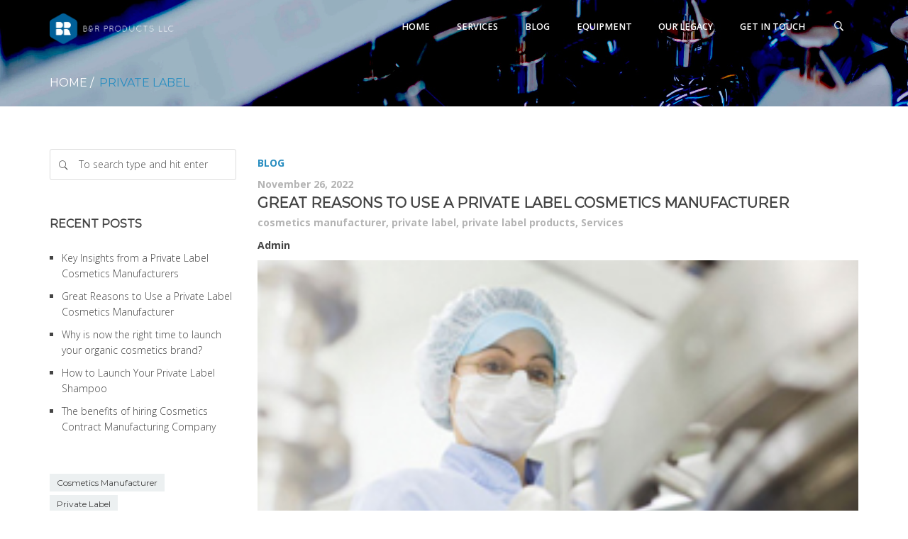

--- FILE ---
content_type: text/html; charset=UTF-8
request_url: https://brpro.com/tag/private-label/
body_size: 68225
content:
<!DOCTYPE html>
<!--[if IE 7]>
<html class="ie ie7" lang="en-US">
<![endif]-->
<!--[if IE 8]>
<html class="ie ie8" lang="en-US">
<![endif]-->
<!--[if !(IE 7) | !(IE 8) ]><!-->
<html lang="en-US">
<!--<![endif]-->
<head>
<!-- Global site tag (gtag.js) - Google Analytics -->
<script async src="https://www.googletagmanager.com/gtag/js?id=G-WCX6HXQ796"></script>
<script>
  window.dataLayer = window.dataLayer || [];
  function gtag(){dataLayer.push(arguments);}
  gtag('js', new Date());

  gtag('config', 'G-WCX6HXQ796');
</script>
<meta charset="UTF-8">
<meta name="viewport" content="width=device-width, initial-scale=1, maximum-scale=1">
<link rel="profile" href="http://gmpg.org/xfn/11">
<link rel="pingback" href="https://brpro.com/xmlrpc.php">
<meta name="keywords" content="private label cosmetics manufacturer">      <meta name="robots" content="all" />
<title>private label Archives | B&amp;R Products – Miami, Florida</title>
<script type="text/javascript">var ajaxurl = 'https://brpro.com/wp-admin/admin-ajax.php';var themecolor='#288dc0';</script>
<meta property="og:title" content="Great Reasons to Use a Private Label Cosmetics Manufacturer" />
<meta property="og:type" content="article"/>
<meta property="og:locale" content="en_US" />
<meta property="og:site_name" content="B&amp;R Products – Miami, Florida"/>
<meta property="og:url" content="https://brpro.com/great-reasons-to-use-a-private-label-cosmetics-manufacturer-2/" />
<meta property="og:description" content="" />
<meta property="og:image" content="" />
<meta property="fb:app_id" content="799143140148346" />

<!-- This site is optimized with the Yoast SEO plugin v11.2 - https://yoast.com/wordpress/plugins/seo/ -->
<link rel="canonical" href="https://brpro.com/tag/private-label/" />
<meta property="og:locale" content="en_US" />
<meta property="og:type" content="object" />
<meta property="og:title" content="private label Archives | B&amp;R Products – Miami, Florida" />
<meta property="og:url" content="https://brpro.com/tag/private-label/" />
<meta property="og:site_name" content="B&amp;R Products – Miami, Florida" />
<meta name="twitter:card" content="summary_large_image" />
<meta name="twitter:title" content="private label Archives | B&amp;R Products – Miami, Florida" />
<script type='application/ld+json' class='yoast-schema-graph yoast-schema-graph--main'>{"@context":"https://schema.org","@graph":[{"@type":"Organization","@id":"https://brpro.com/#organization","name":"B&R Products Inc.","url":"https://brpro.com/","sameAs":[],"logo":{"@type":"ImageObject","@id":"https://brpro.com/#logo","url":"https://www.brpro.com/wp-content/uploads/2019/02/BRpro-Private-label-cosmetics-contract-manufacturing-BR-Products-INC-Miami-Florida-1.png","caption":"B&R Products Inc."},"image":{"@id":"https://brpro.com/#logo"}},{"@type":"WebSite","@id":"https://brpro.com/#website","url":"https://brpro.com/","name":"B&amp;R Products \u2013 Miami, Florida","publisher":{"@id":"https://brpro.com/#organization"},"potentialAction":{"@type":"SearchAction","target":"https://brpro.com/?s={search_term_string}","query-input":"required name=search_term_string"}},{"@type":"CollectionPage","@id":"https://brpro.com/tag/private-label/#webpage","url":"https://brpro.com/tag/private-label/","inLanguage":"en-US","name":"private label Archives | B&amp;R Products \u2013 Miami, Florida","isPartOf":{"@id":"https://brpro.com/#website"}}]}</script>
<!-- / Yoast SEO plugin. -->

<link rel='dns-prefetch' href='//www.google.com' />
<link rel='dns-prefetch' href='//fonts.googleapis.com' />
<link rel='dns-prefetch' href='//s.w.org' />
<link rel="alternate" type="application/rss+xml" title="B&amp;R Products – Miami, Florida &raquo; Feed" href="https://brpro.com/feed/" />
<link rel="alternate" type="application/rss+xml" title="B&amp;R Products – Miami, Florida &raquo; Comments Feed" href="https://brpro.com/comments/feed/" />
<link rel="alternate" type="application/rss+xml" title="B&amp;R Products – Miami, Florida &raquo; private label Tag Feed" href="https://brpro.com/tag/private-label/feed/" />
		<script type="text/javascript">
			window._wpemojiSettings = {"baseUrl":"https:\/\/s.w.org\/images\/core\/emoji\/11\/72x72\/","ext":".png","svgUrl":"https:\/\/s.w.org\/images\/core\/emoji\/11\/svg\/","svgExt":".svg","source":{"concatemoji":"https:\/\/brpro.com\/wp-includes\/js\/wp-emoji-release.min.js"}};
			!function(e,a,t){var n,r,o,i=a.createElement("canvas"),p=i.getContext&&i.getContext("2d");function s(e,t){var a=String.fromCharCode;p.clearRect(0,0,i.width,i.height),p.fillText(a.apply(this,e),0,0);e=i.toDataURL();return p.clearRect(0,0,i.width,i.height),p.fillText(a.apply(this,t),0,0),e===i.toDataURL()}function c(e){var t=a.createElement("script");t.src=e,t.defer=t.type="text/javascript",a.getElementsByTagName("head")[0].appendChild(t)}for(o=Array("flag","emoji"),t.supports={everything:!0,everythingExceptFlag:!0},r=0;r<o.length;r++)t.supports[o[r]]=function(e){if(!p||!p.fillText)return!1;switch(p.textBaseline="top",p.font="600 32px Arial",e){case"flag":return s([55356,56826,55356,56819],[55356,56826,8203,55356,56819])?!1:!s([55356,57332,56128,56423,56128,56418,56128,56421,56128,56430,56128,56423,56128,56447],[55356,57332,8203,56128,56423,8203,56128,56418,8203,56128,56421,8203,56128,56430,8203,56128,56423,8203,56128,56447]);case"emoji":return!s([55358,56760,9792,65039],[55358,56760,8203,9792,65039])}return!1}(o[r]),t.supports.everything=t.supports.everything&&t.supports[o[r]],"flag"!==o[r]&&(t.supports.everythingExceptFlag=t.supports.everythingExceptFlag&&t.supports[o[r]]);t.supports.everythingExceptFlag=t.supports.everythingExceptFlag&&!t.supports.flag,t.DOMReady=!1,t.readyCallback=function(){t.DOMReady=!0},t.supports.everything||(n=function(){t.readyCallback()},a.addEventListener?(a.addEventListener("DOMContentLoaded",n,!1),e.addEventListener("load",n,!1)):(e.attachEvent("onload",n),a.attachEvent("onreadystatechange",function(){"complete"===a.readyState&&t.readyCallback()})),(n=t.source||{}).concatemoji?c(n.concatemoji):n.wpemoji&&n.twemoji&&(c(n.twemoji),c(n.wpemoji)))}(window,document,window._wpemojiSettings);
		</script>
		<style type="text/css">
img.wp-smiley,
img.emoji {
	display: inline !important;
	border: none !important;
	box-shadow: none !important;
	height: 1em !important;
	width: 1em !important;
	margin: 0 .07em !important;
	vertical-align: -0.1em !important;
	background: none !important;
	padding: 0 !important;
}
</style>
<link rel='stylesheet' id='billio_report_post_icons-css'  href='https://brpro.com/wp-content/plugins/billio-report-post/css/flaticon.css' type='text/css' media='all' />
<link rel='stylesheet' id='flick-css'  href='https://brpro.com/wp-content/plugins/mailchimp//css/flick/flick.css' type='text/css' media='all' />
<link rel='stylesheet' id='mailchimpSF_main_css-css'  href='https://brpro.com/' type='text/css' media='all' />
<!--[if IE]>
<link rel='stylesheet' id='mailchimpSF_ie_css-css'  href='https://brpro.com/wp-content/plugins/mailchimp/css/ie.css' type='text/css' media='all' />
<![endif]-->
<link rel='stylesheet' id='wp-block-library-css'  href='https://brpro.com/wp-includes/css/dist/block-library/style.min.css' type='text/css' media='all' />
<link rel='stylesheet' id='contact-form-7-css'  href='https://brpro.com/wp-content/plugins/contact-form-7/includes/css/styles.css' type='text/css' media='all' />
<link rel='stylesheet' id='essential-grid-plugin-settings-css'  href='https://brpro.com/wp-content/plugins/essential-grid/public/assets/css/settings.css' type='text/css' media='all' />
<link rel='stylesheet' id='tp-open-sans-css'  href='https://fonts.googleapis.com/css?family=Open+Sans%3A300%2C400%2C600%2C700%2C800&#038;ver=5.0.22' type='text/css' media='all' />
<link rel='stylesheet' id='tp-raleway-css'  href='https://fonts.googleapis.com/css?family=Raleway%3A100%2C200%2C300%2C400%2C500%2C600%2C700%2C800%2C900&#038;ver=5.0.22' type='text/css' media='all' />
<link rel='stylesheet' id='tp-droid-serif-css'  href='https://fonts.googleapis.com/css?family=Droid+Serif%3A400%2C700&#038;ver=5.0.22' type='text/css' media='all' />
<link rel='stylesheet' id='tp-lora-css'  href='https://fonts.googleapis.com/css?family=Lora&#038;ver=5.0.22' type='text/css' media='all' />
<link rel='stylesheet' id='tp-montserrat-css'  href='https://fonts.googleapis.com/css?family=Montserrat&#038;ver=5.0.22' type='text/css' media='all' />
<link rel='stylesheet' id='rs-plugin-settings-css'  href='https://brpro.com/wp-content/plugins/revslider/public/assets/css/settings.css' type='text/css' media='all' />
<style id='rs-plugin-settings-inline-css' type='text/css'>
.tp-caption a{color:#ff7302;text-shadow:none;-webkit-transition:all 0.2s ease-out;-moz-transition:all 0.2s ease-out;-o-transition:all 0.2s ease-out;-ms-transition:all 0.2s ease-out}.tp-caption a:hover{color:#ffa902}.tp-caption a{color:#ff7302;text-shadow:none;-webkit-transition:all 0.2s ease-out;-moz-transition:all 0.2s ease-out;-o-transition:all 0.2s ease-out;-ms-transition:all 0.2s ease-out}.tp-caption a:hover{color:#ffa902}.tp-caption a{color:#ff7302;text-shadow:none;-webkit-transition:all 0.2s ease-out;-moz-transition:all 0.2s ease-out;-o-transition:all 0.2s ease-out;-ms-transition:all 0.2s ease-out}.tp-caption a:hover{color:#ffa902}.tp-caption a{color:#ff7302;text-shadow:none;-webkit-transition:all 0.2s ease-out;-moz-transition:all 0.2s ease-out;-o-transition:all 0.2s ease-out;-ms-transition:all 0.2s ease-out}.tp-caption a:hover{color:#ffa902}.tp-caption a{color:#ff7302;text-shadow:none;-webkit-transition:all 0.2s ease-out;-moz-transition:all 0.2s ease-out;-o-transition:all 0.2s ease-out;-ms-transition:all 0.2s ease-out}.tp-caption a:hover{color:#ffa902}.tp-caption a{color:#ff7302;text-shadow:none;-webkit-transition:all 0.2s ease-out;-moz-transition:all 0.2s ease-out;-o-transition:all 0.2s ease-out;-ms-transition:all 0.2s ease-out}.tp-caption a:hover{color:#ffa902}
</style>
<link rel='stylesheet' id='woocommerce-layout-css'  href='https://brpro.com/wp-content/plugins/woocommerce/assets/css/woocommerce-layout.css' type='text/css' media='all' />
<link rel='stylesheet' id='woocommerce-smallscreen-css'  href='https://brpro.com/wp-content/plugins/woocommerce/assets/css/woocommerce-smallscreen.css' type='text/css' media='only screen and (max-width: 768px)' />
<link rel='stylesheet' id='woocommerce-general-css'  href='https://brpro.com/wp-content/plugins/woocommerce/assets/css/woocommerce.css' type='text/css' media='all' />
<style id='woocommerce-inline-inline-css' type='text/css'>
.woocommerce form .form-row .required { visibility: visible; }
</style>
<link rel='stylesheet' id='billio_report_post_style-css'  href='https://brpro.com/wp-content/plugins/billio-report-post/css/style.css' type='text/css' media='all' />
<link rel='stylesheet' id='webfonts-font-css'  href='https://brpro.com/wp-content/plugins/billio_vc_addon/webicons/webfonts.css' type='text/css' media='all' />
<link rel='stylesheet' id='detheme-vc-css'  href='https://brpro.com/wp-content/plugins/billio_vc_addon/css/plugin_style.css' type='text/css' media='all' />
<link rel='stylesheet' id='detheme-icon-css-social-css'  href='https://brpro.com/wp-content/themes/billio/iconfonts/social/flaticon.css' type='text/css' media='all' />
<link rel='stylesheet' id='billio-css-css'  href='https://brpro.com/wp-content/themes/billio/style.css' type='text/css' media='all' />
<link rel='stylesheet' id='bootstrap-css-css'  href='https://brpro.com/wp-content/themes/billio/css/bootstrap.css' type='text/css' media='all' />
<link rel='stylesheet' id='flaticon-css-css'  href='https://brpro.com/wp-content/themes/billio/css/flaticon.css' type='text/css' media='all' />
<link rel='stylesheet' id='socialicons-css-css'  href='https://brpro.com/wp-content/themes/billio/css/socialicons/flaticon.css' type='text/css' media='all' />
<link rel='stylesheet' id='font-Istok-css'  href='//fonts.googleapis.com/css?family=Istok+Web%3A100%2C200%2C300%2C300italic%2C400%2C700&#038;ver=5.0.22' type='text/css' media='all' />
<link rel='stylesheet' id='font-Asap-css'  href='//fonts.googleapis.com/css?family=Asap&#038;ver=5.0.22' type='text/css' media='all' />
<link rel='stylesheet' id='font-Lora-css'  href='//fonts.googleapis.com/css?family=Merriweather%3A300%2C700&#038;ver=5.0.22' type='text/css' media='all' />
<link rel='stylesheet' id='detheme-css-css'  href='https://brpro.com/wp-content/themes/billio/css/billio.css' type='text/css' media='all' />
<link rel='stylesheet' id='mystyle-css-css'  href='https://brpro.com/wp-content/themes/billio/css/mystyle.css' type='text/css' media='all' />
<link rel='stylesheet' id='customstyle-css-css'  href='https://brpro.com/wp-content/themes/billio/css/customstyle.css' type='text/css' media='all' />
<link rel='stylesheet' id='wp-color-picker-css'  href='https://brpro.com/wp-admin/css/color-picker.min.css' type='text/css' media='all' />
<link rel='stylesheet' id='styleable-select-style-css'  href='https://brpro.com/wp-content/themes/billio/css/select-theme-default.css' type='text/css' media='all' />
<!--[if IE 9]>
<link rel='stylesheet' id='billio-style-ie-css'  href='https://brpro.com/wp-content/themes/billio/css/ie9.css' type='text/css' media='all' />
<![endif]-->
<link rel='stylesheet' id='js_composer_front-css'  href='https://brpro.com/wp-content/plugins/js_composer/assets/css/js_composer.min.css' type='text/css' media='all' />
<link rel='stylesheet' id='js_composer_custom_css-css'  href='https://brpro.com/wp-content/uploads/js_composer/custom.css' type='text/css' media='screen' />
<style type="text/css">
section#banner-section {background: url(https://brpro.com/wp-content/uploads/2019/02/Banner-Interno-2.jpg) no-repeat 50% 50%; max-height: 100%; background-size: cover;
min-height:150px;
height:150px;}
</style>
<script type='text/javascript' src='https://brpro.com/wp-includes/js/jquery/jquery.js'></script>
<script type='text/javascript' src='https://brpro.com/wp-includes/js/jquery/jquery-migrate.min.js'></script>
<script type='text/javascript' src='https://brpro.com/wp-content/plugins/billio-report-post/js/report.js'></script>
<script type='text/javascript' src='https://brpro.com/wp-content/plugins/billio_vc_addon/js/script.js'></script>
<script type='text/javascript' src='https://brpro.com/wp-content/plugins/mailchimp//js/scrollTo.js'></script>
<script type='text/javascript' src='https://brpro.com/wp-includes/js/jquery/jquery.form.min.js'></script>
<script type='text/javascript'>
/* <![CDATA[ */
var mailchimpSF = {"ajax_url":"https:\/\/brpro.com\/"};
/* ]]> */
</script>
<script type='text/javascript' src='https://brpro.com/wp-content/plugins/mailchimp//js/mailchimp.js'></script>
<script type='text/javascript' src='https://brpro.com/wp-includes/js/jquery/ui/core.min.js'></script>
<script type='text/javascript' src='https://brpro.com/wp-content/plugins/mailchimp//js/datepicker.js'></script>
<script type='text/javascript' src='https://brpro.com/wp-content/plugins/essential-grid/public/assets/js/lightbox.js'></script>
<script type='text/javascript' src='https://brpro.com/wp-content/plugins/essential-grid/public/assets/js/jquery.themepunch.tools.min.js'></script>
<script type='text/javascript' src='https://brpro.com/wp-content/plugins/revslider/public/assets/js/jquery.themepunch.revolution.min.js'></script>
<script type='text/javascript' src='https://brpro.com/wp-content/plugins/woocommerce/assets/js/jquery-blockui/jquery.blockUI.min.js'></script>
<script type='text/javascript'>
/* <![CDATA[ */
var wc_add_to_cart_params = {"ajax_url":"\/wp-admin\/admin-ajax.php","wc_ajax_url":"\/?wc-ajax=%%endpoint%%","i18n_view_cart":"View cart","cart_url":"https:\/\/brpro.com","is_cart":"","cart_redirect_after_add":"no"};
/* ]]> */
</script>
<script type='text/javascript' src='https://brpro.com/wp-content/plugins/woocommerce/assets/js/frontend/add-to-cart.min.js'></script>
<script type='text/javascript' src='https://brpro.com/wp-content/plugins/js_composer/assets/js/vendors/woocommerce-add-to-cart.js'></script>
<link rel='https://api.w.org/' href='https://brpro.com/wp-json/' />
<link rel="EditURI" type="application/rsd+xml" title="RSD" href="https://brpro.com/xmlrpc.php?rsd" />
<link rel="wlwmanifest" type="application/wlwmanifest+xml" href="https://brpro.com/wp-includes/wlwmanifest.xml" /> 
<meta name="generator" content="WordPress 5.0.22" />
<meta name="generator" content="WooCommerce 3.5.4" />
<script type="text/javascript">
        jQuery(function($) {
            $('.date-pick').each(function() {
                var format = $(this).data('format') || 'mm/dd/yyyy';
                format = format.replace(/yyyy/i, 'yy');
                $(this).datepicker({
                    autoFocusNextInput: true,
                    constrainInput: false,
                    changeMonth: true,
                    changeYear: true,
                    beforeShow: function(input, inst) { $('#ui-datepicker-div').addClass('show'); },
                    dateFormat: format.toLowerCase(),
                });
            });
            d = new Date();
            $('.birthdate-pick').each(function() {
                var format = $(this).data('format') || 'mm/dd';
                format = format.replace(/yyyy/i, 'yy');
                $(this).datepicker({
                    autoFocusNextInput: true,
                    constrainInput: false,
                    changeMonth: true,
                    changeYear: false,
                    minDate: new Date(d.getFullYear(), 1-1, 1),
                    maxDate: new Date(d.getFullYear(), 12-1, 31),
                    beforeShow: function(input, inst) { $('#ui-datepicker-div').removeClass('show'); },
                    dateFormat: format.toLowerCase(),
                });

            });

        });
    </script>
		<script type="text/javascript">
			var ajaxRevslider;
			
			jQuery(document).ready(function() {
				// CUSTOM AJAX CONTENT LOADING FUNCTION
				ajaxRevslider = function(obj) {
				
					// obj.type : Post Type
					// obj.id : ID of Content to Load
					// obj.aspectratio : The Aspect Ratio of the Container / Media
					// obj.selector : The Container Selector where the Content of Ajax will be injected. It is done via the Essential Grid on Return of Content
					
					var content = "";

					data = {};
					
					data.action = 'revslider_ajax_call_front';
					data.client_action = 'get_slider_html';
					data.token = 'dba4d1a0f3';
					data.type = obj.type;
					data.id = obj.id;
					data.aspectratio = obj.aspectratio;
					
					// SYNC AJAX REQUEST
					jQuery.ajax({
						type:"post",
						url:"https://brpro.com/wp-admin/admin-ajax.php",
						dataType: 'json',
						data:data,
						async:false,
						success: function(ret, textStatus, XMLHttpRequest) {
							if(ret.success == true)
								content = ret.data;								
						},
						error: function(e) {
							console.log(e);
						}
					});
					
					 // FIRST RETURN THE CONTENT WHEN IT IS LOADED !!
					 return content;						 
				};
				
				// CUSTOM AJAX FUNCTION TO REMOVE THE SLIDER
				var ajaxRemoveRevslider = function(obj) {
					return jQuery(obj.selector+" .rev_slider").revkill();
				};

				// EXTEND THE AJAX CONTENT LOADING TYPES WITH TYPE AND FUNCTION
				var extendessential = setInterval(function() {
					if (jQuery.fn.tpessential != undefined) {
						clearInterval(extendessential);
						if(typeof(jQuery.fn.tpessential.defaults) !== 'undefined') {
							jQuery.fn.tpessential.defaults.ajaxTypes.push({type:"revslider",func:ajaxRevslider,killfunc:ajaxRemoveRevslider,openAnimationSpeed:0.3});   
							// type:  Name of the Post to load via Ajax into the Essential Grid Ajax Container
							// func: the Function Name which is Called once the Item with the Post Type has been clicked
							// killfunc: function to kill in case the Ajax Window going to be removed (before Remove function !
							// openAnimationSpeed: how quick the Ajax Content window should be animated (default is 0.3)
						}
					}
				},30);
			});
		</script>
			<noscript><style>.woocommerce-product-gallery{ opacity: 1 !important; }</style></noscript>
	<meta name="generator" content="Powered by WPBakery Page Builder - drag and drop page builder for WordPress."/>
<!--[if lte IE 9]><link rel="stylesheet" type="text/css" href="https://brpro.com/wp-content/plugins/js_composer/assets/css/vc_lte_ie9.min.css" media="screen"><![endif]--><meta name="generator" content="Powered by Slider Revolution 5.4.6.4 - responsive, Mobile-Friendly Slider Plugin for WordPress with comfortable drag and drop interface." />
<link rel="icon" href="https://brpro.com/wp-content/uploads/2019/02/cropped-BRpro-Private-label-cosmetics-contract-manufacturing-BR-Products-INC-Miami-Florida-3-32x32.png" sizes="32x32" />
<link rel="icon" href="https://brpro.com/wp-content/uploads/2019/02/cropped-BRpro-Private-label-cosmetics-contract-manufacturing-BR-Products-INC-Miami-Florida-3-192x192.png" sizes="192x192" />
<link rel="apple-touch-icon-precomposed" href="https://brpro.com/wp-content/uploads/2019/02/cropped-BRpro-Private-label-cosmetics-contract-manufacturing-BR-Products-INC-Miami-Florida-3-180x180.png" />
<meta name="msapplication-TileImage" content="https://brpro.com/wp-content/uploads/2019/02/cropped-BRpro-Private-label-cosmetics-contract-manufacturing-BR-Products-INC-Miami-Florida-3-270x270.png" />
<script type="text/javascript">function setREVStartSize(e){
				try{ var i=jQuery(window).width(),t=9999,r=0,n=0,l=0,f=0,s=0,h=0;					
					if(e.responsiveLevels&&(jQuery.each(e.responsiveLevels,function(e,f){f>i&&(t=r=f,l=e),i>f&&f>r&&(r=f,n=e)}),t>r&&(l=n)),f=e.gridheight[l]||e.gridheight[0]||e.gridheight,s=e.gridwidth[l]||e.gridwidth[0]||e.gridwidth,h=i/s,h=h>1?1:h,f=Math.round(h*f),"fullscreen"==e.sliderLayout){var u=(e.c.width(),jQuery(window).height());if(void 0!=e.fullScreenOffsetContainer){var c=e.fullScreenOffsetContainer.split(",");if (c) jQuery.each(c,function(e,i){u=jQuery(i).length>0?u-jQuery(i).outerHeight(!0):u}),e.fullScreenOffset.split("%").length>1&&void 0!=e.fullScreenOffset&&e.fullScreenOffset.length>0?u-=jQuery(window).height()*parseInt(e.fullScreenOffset,0)/100:void 0!=e.fullScreenOffset&&e.fullScreenOffset.length>0&&(u-=parseInt(e.fullScreenOffset,0))}f=u}else void 0!=e.minHeight&&f<e.minHeight&&(f=e.minHeight);e.c.closest(".rev_slider_wrapper").css({height:f})					
				}catch(d){console.log("Failure at Presize of Slider:"+d)}
			};</script>
		<style type="text/css" id="wp-custom-css">
			.home #head-page.reveal.alt #mobile-header label.toggle {
    color: #ffffff!important;
}
.home #head-page.reveal.alt.transparent.menu_background_color {
    background-color: #050f23;
}

/* @media (min-width: 1200px){
.vc_custom_1550068886468 {
    margin-top: 0px !important;
}} */

#head-page.reveal.stickytransparent.menu_background_color {
    background-color: #ffffff;
}

h2, h2.blog-post-title, h2.blog-post-title a {
    font-size: 20px;
	  font-weight: 600!important;
    margin-bottom: 2px;
}

.single .about-author {
    display:none;
}
.nf-form-fields-required{
	display:none;
}
.nf-field-label{
	display:none;
}
.field-wrap>div input[type=checkbox], .field-wrap button, .field-wrap input[type=button], .field-wrap input[type=submit] {
    width: auto;
    background-color: #288cc1;
    color: #fff;
    padding: 10px 20px;
    text-transform: uppercase;
    font-family: "Montserrat";
    letter-spacing: 0.5px;
    border-radius: 5px;
}

.nf-field-element textarea {
    height: 100px !important;
}

.nf-error-msg, .ninja-forms-req-symbol {
    color: #288cc1 !important;
}

.nf-error.listimage-wrap .nf-field-element ul, .nf-error .ninja-forms-field {
    border: 1px solid #288cc1 !important;
}

button, input, optgroup, select, textarea {
    color: inherit;
    font: inherit;
    border-radius: 3px;
    border: none;
}
		</style>
	<noscript><style type="text/css"> .wpb_animate_when_almost_visible { opacity: 1; }</style></noscript></head>
<body class="archive tag tag-private-label tag-56 dt_custom_body woocommerce-no-js wpb-js-composer js-comp-ver-5.4.5 vc_responsive">

	
<input type="checkbox" name="nav" id="main-nav-check">


<div class="top-head is-sticky-menu ">


<div id="head-page" class="head-page adminbar-not-here alt reveal notopbar transparent stickytransparent menu_background_color">
	<div class="container">
		<div id="dt-menu" class="dt-menu-pagebar"><label for="main-nav-check" class="toggle" onclick="" title="Close"><i class="icon-cancel-1"></i></label><ul id="menu-main-menu" class=""><li class="logo-desktop" style="width:180px;"><a href="https://brpro.com" style=" width:180px;"><img id="logomenu" src="https://brpro.com/wp-content/uploads/2022/05/BR-Logo_2021_w.png" alt="" class="img-responsive halfsize"  width="180"><img id="logomenureveal" src="https://brpro.com/wp-content/uploads/2022/05/BR-Logo_2021.png" alt="" class="img-responsive halfsize"  width="180"></a></li><li id="menu-item-12778" class="menu-item menu-item-type-post_type menu-item-object-page menu-item-home menu-item-12778"><a href="https://brpro.com/"><span>Home</span></a></li>
<li id="menu-item-13190" class="menu-item menu-item-type-post_type menu-item-object-page menu-item-has-children menu-item-13190"><a href="https://brpro.com/services/"><span>Services</span></a><label for="fof13190" class="toggle-sub" onclick="">&rsaquo;</label>
        <input id="fof13190" class="sub-nav-check" type="checkbox">
        <ul id="fof-sub-13190" class="sub-nav "><li class="sub-heading">Services <label for="fof13190" class="toggle" onclick="" title="Back">&lsaquo; Back</label></li>	<li id="menu-item-13666" class="menu-item menu-item-type-post_type menu-item-object-page menu-item-first-child menu-item-13666"><a href="https://brpro.com/contract-cosmetics-manufacturing/"><span>Cosmetics Contract Manufacturing</span></a></li>
	<li id="menu-item-13671" class="menu-item menu-item-type-post_type menu-item-object-page menu-item-13671"><a href="https://brpro.com/private-label-cosmetics-manufacturing/"><span>Private Label Cosmetics Manufacturing</span></a></li>
	<li id="menu-item-13678" class="menu-item menu-item-type-post_type menu-item-object-page menu-item-13678"><a href="https://brpro.com/turnkey-cosmetics-manufacturing/"><span>TurnKey Cosmetics Manufacturing</span></a></li>
	<li id="menu-item-13688" class="menu-item menu-item-type-post_type menu-item-object-page menu-item-13688"><a href="https://brpro.com/qc-qa/"><span>QA/QC</span></a></li>
<!--end_lvl4--></ul>
</li>
<li id="menu-item-12470" class="menu-item menu-item-type-post_type menu-item-object-page current_page_parent menu-item-12470"><a href="https://brpro.com/blog/"><span>Blog</span></a></li>
<li id="menu-item-12854" class="menu-item menu-item-type-post_type menu-item-object-page menu-item-12854"><a href="https://brpro.com/cosmetics-manufacturing-equipment/"><span>Equipment</span></a></li>
<li id="menu-item-13031" class="menu-item menu-item-type-post_type menu-item-object-page menu-item-has-children menu-item-13031"><a href="https://brpro.com/our-legacy/"><span>Our Legacy</span></a><label for="fof13031" class="toggle-sub" onclick="">&rsaquo;</label>
        <input id="fof13031" class="sub-nav-check" type="checkbox">
        <ul id="fof-sub-13031" class="sub-nav "><li class="sub-heading">Our Legacy <label for="fof13031" class="toggle" onclick="" title="Back">&lsaquo; Back</label></li>	<li id="menu-item-13041" class="menu-item menu-item-type-post_type menu-item-object-page menu-item-first-child menu-item-13041"><a href="https://brpro.com/our-team/"><span>Our Team</span></a></li>
	<li id="menu-item-13055" class="menu-item menu-item-type-post_type menu-item-object-page menu-item-13055"><a href="https://brpro.com/industry-affiliation/"><span>Industry Affiliation</span></a></li>
<!--end_lvl4--></ul>
</li>
<li id="menu-item-12471" class="menu-item menu-item-type-post_type menu-item-object-page menu-item-12471"><a href="https://brpro.com/get-in-touch/"><span>Get in touch</span></a></li>
<li class="menu-item menu-item-type-search"><form class="searchform" id="menusearchform" method="get" action="https://brpro.com/" role="search">
                <a class="search_btn"><i class="icon-search-6"></i></a>
                <div class="popup_form"><input type="text" class="form-control" id="sm" name="s" placeholder="Search"></div>
              </form></li></ul><label class="toggle close-all" onclick="uncheckboxes(&#39;nav&#39;)"><i class="icon-cancel-1"></i></label></div>	</div>

	<div class="container">
		<div class="row">
			<div>
                <div id="mobile-header" class="hidden-sm-max col-sm-12">
                    <label for="main-nav-check" class="toggle" onclick="" title="Menu"><i class="icon-menu"></i></label>
                    <a href="https://brpro.com" style=""><img id="logomenumobile" src="https://brpro.com/wp-content/uploads/2022/05/BR-Logo_2021_w.png" rel="https://brpro.com/wp-content/uploads/2022/05/BR-Logo_2021.png" alt="" class="img-responsive halfsize"  width="180"><img id="logomenurevealmobile" src="https://brpro.com/wp-content/uploads/2022/05/BR-Logo_2021.png" alt="" class="img-responsive halfsize"  width="180"></a>				</div><!-- closing "#header" -->
			</div>
		</div>
	</div>
</div>
</div>

<section id="banner-section" class="">
<div class="container no_subtitle">
	<div class="row">
		<div class="col-xs-12">

<div class="breadcrumbs"><span><a href="https://brpro.com/" title="Home">Home</a></span>&nbsp;/&nbsp;
<span class="current"> private label</span></div>			</div>
	</div>
</div>
</section>
<div id="dt_pagebar"><div class="dt_pagebar_menu"><div class="menu_background_color transparent"></div></div><div class="dt_pagebar_wrapper"></div></div>
<div class="content sidebar-left post-12991 post type-post status-publish format-standard hentry category-blog tag-cosmetics-manufacturer tag-private-label tag-private-label-products tag-services">
	<div class="container">
		<div class="row">


			<div class="col-sm-8  col-sm-push-4 col-md-9  col-md-push-3">

			
			<header class="archive-header">


							</header>

									<div class="blank-reveal-area"></div>
			
				


		<div class="row">
			<article id="post-12991" class="post-12991 post type-post status-publish format-standard hentry category-blog tag-cosmetics-manufacturer tag-private-label tag-private-label-products tag-services">
											
				<div class="col-xs-12">
					<div class="postcontent">

												<div class="postinfo">
																					<div class="blog_info_categories"><a href="https://brpro.com/category/blog/" rel="category tag">Blog</a></div>
							
							<div class="blog_info_date">November 26, 2022</div>
						</div>
						<h2 class="blog-post-title"><a href="https://brpro.com/great-reasons-to-use-a-private-label-cosmetics-manufacturer-2/">Great Reasons to Use a Private Label Cosmetics Manufacturer</a></h2>
						
												<div class="postinfo">
																					<div class="blog_info_tags"> <a href="https://brpro.com/tag/cosmetics-manufacturer/" rel="tag">cosmetics manufacturer</a>, <a href="https://brpro.com/tag/private-label/" rel="tag">private label</a>, <a href="https://brpro.com/tag/private-label-products/" rel="tag">private label products</a>, <a href="https://brpro.com/tag/services/" rel="tag">Services</a></div>
													</div>
						<div class="blog_info_author">admin</div>

						<p><img class="alignleft wp-image-12998 size-full" title="Great Reasons to Use a Private Label Cosmetics Manufacturer" src="/wp-content/uploads/2017/11/BRpro-Blog-6-Great-Reasons-to-Use-a-Private-Label-Cosmetics-Manufacturer.jpg" alt="Great Reasons to Use a Private Label Cosmetics Manufacturer" width="100%" />Launching a private label product is a major decision that offers companies a great opportunity for success, but it can be a risky endeavor. One way to reduce risk is to work with a private label cosmetics manufacturer.</p>
<p> <a href="https://brpro.com/great-reasons-to-use-a-private-label-cosmetics-manufacturer-2/#more-12991" class="more-link"> </a></p>
					</div>

										<div class="postmetabottom">
						<div class="row">
													<div class="col-xs-4">
								<a target="_self" class="btn btn-default btn-ghost skin-dark btn-readmore" href="https://brpro.com/great-reasons-to-use-a-private-label-cosmetics-manufacturer-2/">Read More</a>
							</div>
							<div class="col-xs-8 text-right blog_info_share">
								<div class="social-share-button">
  <a href="javascript:;" class="social-share-button-hoverable"><span class="icon-forward-outline"></span></a>
  <ul class="social-share-button-group">
    <li class="facebook-button"><a href="https://www.facebook.com/sharer/sharer.php" data-url="https://brpro.com/great-reasons-to-use-a-private-label-cosmetics-manufacturer-2/"><span><i class="billio-ss-facebook51"></i></span></a></li>
    <li class="twitter-button"><a href="https://twitter.com/intent/tweet" data-url="https://brpro.com/great-reasons-to-use-a-private-label-cosmetics-manufacturer-2/"><span class="billio-ss-twitter44"></span></a></li>
    <li class="gplus-button"><a href="https://plus.google.com/share" data-url="https://brpro.com/great-reasons-to-use-a-private-label-cosmetics-manufacturer-2/"><span class="billio-ss-google115"></span></a></li>  
  </ul>
</div>							</div>
												</div>

						<div class="row">
							<div class="col-xs-12 text-right blog_info_comments">
							</div>
						</div>

						<div class="postborder"></div>
					</div>


				</div> 
			</article>
		</div>

				<div class="clearfix">
					<div class="col-xs-12 postseparator"></div>
				</div>
			
				


		<div class="row">
			<article id="post-1399" class="post-1399 post type-post status-publish format-standard hentry category-blog tag-private-label tag-services">
											
				<div class="col-xs-12">
					<div class="postcontent">

												<div class="postinfo">
																					<div class="blog_info_categories"><a href="https://brpro.com/category/blog/" rel="category tag">Blog</a></div>
							
							<div class="blog_info_date">September 1, 2022</div>
						</div>
						<h2 class="blog-post-title"><a href="https://brpro.com/how-to-launch-your-private-label-shampoo/">How to Launch Your Private Label Shampoo</a></h2>
						
												<div class="postinfo">
																					<div class="blog_info_tags"> <a href="https://brpro.com/tag/private-label/" rel="tag">private label</a>, <a href="https://brpro.com/tag/services/" rel="tag">Services</a></div>
													</div>
						<div class="blog_info_author">admin</div>

						<p><span style="font-weight: 400;"><img class="wp-image-12885 size-large aligncenter" title="Private Label Shampoo" src="/wp-content/uploads/2018/09/Private-Label-Shampoo-kyle-smith-528243-unsplash-1024x683.jpg" alt="Private Label Shampoo" width="100%" srcset="https://brpro.com/wp-content/uploads/2018/09/Private-Label-Shampoo-kyle-smith-528243-unsplash-1024x683.jpg 1024w, https://brpro.com/wp-content/uploads/2018/09/Private-Label-Shampoo-kyle-smith-528243-unsplash-300x200.jpg 300w, https://brpro.com/wp-content/uploads/2018/09/Private-Label-Shampoo-kyle-smith-528243-unsplash-768x512.jpg 768w, https://brpro.com/wp-content/uploads/2018/09/Private-Label-Shampoo-kyle-smith-528243-unsplash-320x213.jpg 320w, https://brpro.com/wp-content/uploads/2018/09/Private-Label-Shampoo-kyle-smith-528243-unsplash-600x400.jpg 600w" sizes="(max-width: 1024px) 100vw, 1024px" />In recent years, private label shampoo has become a leading way to launch new hair care products. This is because it is affordable and allows companies to maintain complete control over the process. The private label route is also a way product can receive full-service branding with a direct line to marketing, sales, and distribution.</span> <a href="https://brpro.com/how-to-launch-your-private-label-shampoo/#more-1399" class="more-link"> </a></p>
					</div>

										<div class="postmetabottom">
						<div class="row">
													<div class="col-xs-4">
								<a target="_self" class="btn btn-default btn-ghost skin-dark btn-readmore" href="https://brpro.com/how-to-launch-your-private-label-shampoo/">Read More</a>
							</div>
							<div class="col-xs-8 text-right blog_info_share">
								<div class="social-share-button">
  <a href="javascript:;" class="social-share-button-hoverable"><span class="icon-forward-outline"></span></a>
  <ul class="social-share-button-group">
    <li class="facebook-button"><a href="https://www.facebook.com/sharer/sharer.php" data-url="https://brpro.com/how-to-launch-your-private-label-shampoo/"><span><i class="billio-ss-facebook51"></i></span></a></li>
    <li class="twitter-button"><a href="https://twitter.com/intent/tweet" data-url="https://brpro.com/how-to-launch-your-private-label-shampoo/"><span class="billio-ss-twitter44"></span></a></li>
    <li class="gplus-button"><a href="https://plus.google.com/share" data-url="https://brpro.com/how-to-launch-your-private-label-shampoo/"><span class="billio-ss-google115"></span></a></li>  
  </ul>
</div>							</div>
												</div>

						<div class="row">
							<div class="col-xs-12 text-right blog_info_comments">
							</div>
						</div>

						<div class="postborder"></div>
					</div>


				</div> 
			</article>
		</div>

				<div class="clearfix">
					<div class="col-xs-12 postseparator"></div>
				</div>
			
				


		<div class="row">
			<article id="post-1405" class="post-1405 post type-post status-publish format-standard hentry category-blog tag-private-label tag-services">
											
				<div class="col-xs-12">
					<div class="postcontent">

												<div class="postinfo">
																					<div class="blog_info_categories"><a href="https://brpro.com/category/blog/" rel="category tag">Blog</a></div>
							
							<div class="blog_info_date">June 1, 2022</div>
						</div>
						<h2 class="blog-post-title"><a href="https://brpro.com/top-5-private-label-skin-care-manufacturers-trends/">Top 5 Private Label Skin Care Manufacturers’ Trends</a></h2>
						
												<div class="postinfo">
																					<div class="blog_info_tags"> <a href="https://brpro.com/tag/private-label/" rel="tag">private label</a>, <a href="https://brpro.com/tag/services/" rel="tag">Services</a></div>
													</div>
						<div class="blog_info_author">admin</div>

						<p><span style="font-weight: 400;"><img class="aligncenter wp-image-12904 size-large" title="Private Label Skin Care Trends by BRpro" src="/wp-content/uploads/2018/06/Private-Label-Skin-Care-rawpixel-797133-unsplash-1024x683.jpg" alt="Private Label Skin Care Trends by BRpro" width="100%" srcset="https://brpro.com/wp-content/uploads/2018/06/Private-Label-Skin-Care-rawpixel-797133-unsplash-1024x683.jpg 1024w, https://brpro.com/wp-content/uploads/2018/06/Private-Label-Skin-Care-rawpixel-797133-unsplash-300x200.jpg 300w, https://brpro.com/wp-content/uploads/2018/06/Private-Label-Skin-Care-rawpixel-797133-unsplash-768x512.jpg 768w, https://brpro.com/wp-content/uploads/2018/06/Private-Label-Skin-Care-rawpixel-797133-unsplash-320x213.jpg 320w, https://brpro.com/wp-content/uploads/2018/06/Private-Label-Skin-Care-rawpixel-797133-unsplash-600x400.jpg 600w" sizes="(max-width: 1024px) 100vw, 1024px" />Private label skin care is taking the beauty market by storm in 2018, accounting for a huge portion of the $11 billion U.S. skin care market. (</span><a href="https://www.gcimagazine.com/marketstrends/segments/skincare/US-Skin-Care-Market-to-Reach-Nearly-11-Million-in-2018-311287121.html"><span style="font-weight: 400;">Source</span></a><span style="font-weight: 400;">) </span></p>
<p><span style="font-weight: 400;">One way private label skin care companies continue to innovate is by keeping tabs on what’s new in the industry. At B&amp;R Products, we keep you informed on the hottest trends so you can use that insight to create the most in-demand products around.  </span> <a href="https://brpro.com/top-5-private-label-skin-care-manufacturers-trends/#more-1405" class="more-link"> </a></p>
					</div>

										<div class="postmetabottom">
						<div class="row">
													<div class="col-xs-4">
								<a target="_self" class="btn btn-default btn-ghost skin-dark btn-readmore" href="https://brpro.com/top-5-private-label-skin-care-manufacturers-trends/">Read More</a>
							</div>
							<div class="col-xs-8 text-right blog_info_share">
								<div class="social-share-button">
  <a href="javascript:;" class="social-share-button-hoverable"><span class="icon-forward-outline"></span></a>
  <ul class="social-share-button-group">
    <li class="facebook-button"><a href="https://www.facebook.com/sharer/sharer.php" data-url="https://brpro.com/top-5-private-label-skin-care-manufacturers-trends/"><span><i class="billio-ss-facebook51"></i></span></a></li>
    <li class="twitter-button"><a href="https://twitter.com/intent/tweet" data-url="https://brpro.com/top-5-private-label-skin-care-manufacturers-trends/"><span class="billio-ss-twitter44"></span></a></li>
    <li class="gplus-button"><a href="https://plus.google.com/share" data-url="https://brpro.com/top-5-private-label-skin-care-manufacturers-trends/"><span class="billio-ss-google115"></span></a></li>  
  </ul>
</div>							</div>
												</div>

						<div class="row">
							<div class="col-xs-12 text-right blog_info_comments">
							</div>
						</div>

						<div class="postborder"></div>
					</div>


				</div> 
			</article>
		</div>

				<div class="clearfix">
					<div class="col-xs-12 postseparator"></div>
				</div>
			


				

				<!-- Pagination -->
				<div class="row">
					<div class="paging-nav col-xs-12" dir="ltr">
</div>
				</div>

		</div>
			<div class="col-sm-4 col-md-3 sidebar col-sm-pull-8 col-md-pull-9">
				<div class="widget search-2 widget_search"><form role="search" method="get" id="searchform" class="searchform" action="https://brpro.com/">
        <div>
          <label class="screen-reader-text" for="s">Search for:</label>
          <i class="icon-search-6"></i>
          <input type="text" value="" name="s" id="s" placeholder="To search type and hit enter" />
          <input type="submit" id="searchsubmit" value="Search" />
        </div>
      </form></div>		<div class="widget recent-posts-3 widget_recent_entries">		<h3 class="widget_title">Recent Posts</h3>		<ul>
											<li>
					<a href="https://brpro.com/key-insights-from-a-private-label-cosmetics-manufacturers/">Key Insights from a Private Label Cosmetics Manufacturers</a>
									</li>
											<li>
					<a href="https://brpro.com/great-reasons-to-use-a-private-label-cosmetics-manufacturer-2/">Great Reasons to Use a Private Label Cosmetics Manufacturer</a>
									</li>
											<li>
					<a href="https://brpro.com/launch-your-organic-cosmetics-brand/">Why is now the right time to launch your organic cosmetics brand?</a>
									</li>
											<li>
					<a href="https://brpro.com/how-to-launch-your-private-label-shampoo/">How to Launch Your Private Label Shampoo</a>
									</li>
											<li>
					<a href="https://brpro.com/the-benefits-of-hiring-cosmetics-contract-manufacturing-company/">The benefits of hiring Cosmetics Contract Manufacturing Company</a>
									</li>
					</ul>
		</div><div class="widget tag_cloud-2 widget_tag_cloud"><div class="tagcloud"><ul class="list-unstyled"><li class="tag"><a href="https://brpro.com/tag/cosmetics-manufacturer/">Cosmetics Manufacturer</a></li><li class="tag"><a href="https://brpro.com/tag/private-label/">Private Label</a></li><li class="tag"><a href="https://brpro.com/tag/private-label-cosmetics-brand/">Private Label Cosmetics Brand</a></li><li class="tag"><a href="https://brpro.com/tag/private-label-products/">Private Label Products</a></li><li class="tag"><a href="https://brpro.com/tag/services/">Services</a></li></ul></div>
</div>			</div>

		</div>
	</div>
	
</div>	
<div class="box-container vc_row wpb_row vc_row-fluid  footer-on-dark-bg vc_custom_1551826320907"><div class="container dt-container"><div class="inner-flex">
	<div class="wpb_column vc_column_container vc_col-sm-6">
		<div class="vc_column-inner vc_custom_1429174439045">
			<div class="wpb_wrapper">
				<div id="section-1" class="dt-section-head left vc_custom_1551826019553 size-small" dir="ltr">
            <div class="dt-section-container"><h2 class="section-main-title section-heading-thin-border thin-left" style="color:#ffffff;border-color:#288dc0">
                Contact form
            </h2>
            </div></div><noscript class="ninja-forms-noscript-message">
    Notice: JavaScript is required for this content.</noscript>No Fields Found.<div id="nf-form-1-cont" class="nf-form-cont" aria-live="polite" aria-labelledby="nf-form-title-1" aria-describedby="nf-form-errors-1" role="form">

    <div class="nf-loading-spinner"></div>

</div>
        <!-- TODO: Move to Template File. -->
        <script>var formDisplay=1;var nfForms=nfForms||[];var form=[];form.id='1';form.settings={"objectType":"Form Setting","editActive":true,"title":"It's currently undergoing maintenance and will be back soon.","key":"","created_at":"2020-05-29 01:41:27","default_label_pos":"hidden","conditions":[],"show_title":1,"clear_complete":0,"hide_complete":0,"wrapper_class":"","element_class":"","add_submit":"1","logged_in":"","not_logged_in_msg":"","sub_limit_number":"","sub_limit_msg":"","calculations":[],"formContentData":[],"container_styles_background-color":"","container_styles_border":"","container_styles_border-style":"","container_styles_border-color":"","container_styles_color":"","container_styles_height":"","container_styles_width":"","container_styles_font-size":"","container_styles_margin":"","container_styles_padding":"","container_styles_display":"","container_styles_float":"","container_styles_show_advanced_css":"0","container_styles_advanced":"","title_styles_background-color":"","title_styles_border":"","title_styles_border-style":"","title_styles_border-color":"","title_styles_color":"","title_styles_height":"","title_styles_width":"","title_styles_font-size":"","title_styles_margin":"","title_styles_padding":"","title_styles_display":"","title_styles_float":"","title_styles_show_advanced_css":"0","title_styles_advanced":"","row_styles_background-color":"","row_styles_border":"","row_styles_border-style":"","row_styles_border-color":"","row_styles_color":"","row_styles_height":"","row_styles_width":"","row_styles_font-size":"","row_styles_margin":"","row_styles_padding":"","row_styles_display":"","row_styles_show_advanced_css":"0","row_styles_advanced":"","row-odd_styles_background-color":"","row-odd_styles_border":"","row-odd_styles_border-style":"","row-odd_styles_border-color":"","row-odd_styles_color":"","row-odd_styles_height":"","row-odd_styles_width":"","row-odd_styles_font-size":"","row-odd_styles_margin":"","row-odd_styles_padding":"","row-odd_styles_display":"","row-odd_styles_show_advanced_css":"0","row-odd_styles_advanced":"","success-msg_styles_background-color":"","success-msg_styles_border":"","success-msg_styles_border-style":"","success-msg_styles_border-color":"","success-msg_styles_color":"","success-msg_styles_height":"","success-msg_styles_width":"","success-msg_styles_font-size":"","success-msg_styles_margin":"","success-msg_styles_padding":"","success-msg_styles_display":"","success-msg_styles_show_advanced_css":"0","success-msg_styles_advanced":"","error_msg_styles_background-color":"","error_msg_styles_border":"","error_msg_styles_border-style":"","error_msg_styles_border-color":"","error_msg_styles_color":"","error_msg_styles_height":"","error_msg_styles_width":"","error_msg_styles_font-size":"","error_msg_styles_margin":"","error_msg_styles_padding":"","error_msg_styles_display":"","error_msg_styles_show_advanced_css":"0","error_msg_styles_advanced":"","allow_public_link":0,"embed_form":"","currency":"","unique_field_error":"A form with this value has already been submitted.","changeEmailErrorMsg":"Please enter a valid email address!","changeDateErrorMsg":"Please enter a valid date!","confirmFieldErrorMsg":"These fields must match!","fieldNumberNumMinError":"Number Min Error","fieldNumberNumMaxError":"Number Max Error","fieldNumberIncrementBy":"Please increment by ","formErrorsCorrectErrors":"Please correct errors before submitting this form.","validateRequiredField":"This is a required field.","honeypotHoneypotError":"Honeypot Error","fieldsMarkedRequired":"Fields marked with an <span class=\"ninja-forms-req-symbol\">*<\/span> are required","drawerDisabled":false,"ninjaForms":"Ninja Forms","fieldTextareaRTEInsertLink":"Insert Link","fieldTextareaRTEInsertMedia":"Insert Media","fieldTextareaRTESelectAFile":"Select a file","formHoneypot":"If you are a human seeing this field, please leave it empty.","fileUploadOldCodeFileUploadInProgress":"File Upload in Progress.","fileUploadOldCodeFileUpload":"FILE UPLOAD","currencySymbol":"&#36;","thousands_sep":",","decimal_point":".","siteLocale":"en_US","dateFormat":"m\/d\/Y","startOfWeek":"1","of":"of","previousMonth":"Previous Month","nextMonth":"Next Month","months":["January","February","March","April","May","June","July","August","September","October","November","December"],"monthsShort":["Jan","Feb","Mar","Apr","May","Jun","Jul","Aug","Sep","Oct","Nov","Dec"],"weekdays":["Sunday","Monday","Tuesday","Wednesday","Thursday","Friday","Saturday"],"weekdaysShort":["Sun","Mon","Tue","Wed","Thu","Fri","Sat"],"weekdaysMin":["Su","Mo","Tu","We","Th","Fr","Sa"],"currency_symbol":"","beforeForm":"","beforeFields":"","afterFields":"","afterForm":""};form.fields=[];nfForms.push(form);</script>
        
			</div>
		</div>
	</div>
	<div class="wpb_column vc_column_container vc_col-sm-6">
		<div class="vc_column-inner vc_custom_1429174448910">
			<div class="wpb_wrapper">
				<div id="section-2" class="dt-section-head left vc_custom_1550072826436 size-small" dir="ltr">
            <div class="dt-section-container"><h2 class="section-main-title section-heading-thin-border thin-left" style="color:#ffffff;border-color:#288dc0">
                GET IN TOUCH
            </h2>
            </div></div>
	<div class="wpb_text_column wpb_content_element ">
		<div class="wpb_wrapper">
			<h4><span style="color: #808080;"><em>We are committed to quality, it is evident throughout every phase of product development, manufacturing, and filling.</em></span></h4>
<ul class="list-with-icon list-unstyled">
<li><span style="font-size: 1.1em;"><i class="dt-icon icon-miu-telephone96"></i>Telephone: <a href="tel:3052381592">(305) 238-1592</a></span></li>
</ul>
<ul class="list-unstyled list-with-icon">
<li>
<h4>Mailing Address</h4>
</li>
<li>
<h4></h4>
<p><span style="font-size: 1.1em;">Post Office Box 970671</span><br />
<span style="font-size: 1.1em;">Miami, Florida 33197</span></li>
</ul>
<p>&nbsp;</p>
<ul class="list-unstyled list-with-icon">
<li><span style="font-size: 1.1em;"><strong>Email:</strong> <a href="mailto:sales.team@brpro.com"><span style="color: #3366ff;">Sales.Team@brpro.com</span></a></span></li>
</ul>
<p>&nbsp;</p>
<ul class="list-unstyled list-with-icon">
<li>
<h4>Location</h4>
<p><a href="https://www.google.cl/maps/place/18721+SW+104th+Ave,+Miami,+FL+33157,+EE.+UU./@25.5934598,-80.3623351,17z/data=!3m1!4b1!4m5!3m4!1s0x88d9c470b30c0237:0x3df9fcea1ca008e1!8m2!3d25.5934598!4d-80.3601464" target="_blank" rel="noopener"><span style="font-size: 1.1em;">18721 SW 104 Avenue</span></a><br />
<span style="font-size: 1.1em;">Miami, Florida 33157</span></li>
</ul>

		</div> 
	</div> 
			</div>
		</div>
	</div></div></div></div><div class="box-container vc_row wpb_row vc_row-fluid  footer-on-dark-bg vc_custom_1551826385814"><div class="container dt-container"><div class="inner-flex">
	<div class="wpb_column vc_column_container vc_col-sm-5">
		<div class="vc_column-inner vc_custom_1429092087166">
			<div class="wpb_wrapper">
				
	<div class="wpb_text_column wpb_content_element  text-centered-under-sm">
		<div class="wpb_wrapper">
			<p>©B&amp;R Products Inc. | All Rights Reserved | 2026</p>

		</div> 
	</div> 
			</div>
		</div>
	</div>
	<div class="wpb_column vc_column_container vc_col-sm-7">
		<div class="vc_column-inner ">
			<div class="wpb_wrapper">
				
			</div>
		</div>
	</div></div></div></div><style type="text/css">.vc_custom_1551826320907{margin-top: 0px ;margin-bottom: 0px ;padding-top: 32px ;background-color: #00112c ;}
.vc_custom_1551826019553{margin-bottom: 20px !important;}
#section-1 h2:after,#section-1 h2:before{background-color:#288dc0;}
.vc_custom_1429174439045{margin-bottom: 30px !important;padding-right: 40px !important;}
.vc_custom_1550072826436{margin-bottom: 20px !important;}
#section-2 h2:after,#section-2 h2:before{background-color:#288dc0;}
.vc_custom_1429174448910{margin-bottom: 30px !important;}
.vc_custom_1551826385814{margin-top: 0px ;margin-bottom: 0px ;padding-top: 5px ;padding-bottom: 5px ;background-color: #0a0000 ;}
.vc_custom_1429092087166{padding-top: 15px !important;}</style><script type="text/javascript">
document.addEventListener( 'wpcf7mailsent', function( event ) {
       location = 'https://www.brpro.com/thank-you-page/';
}, false );
</script>
	<script type="text/javascript">
		var c = document.body.className;
		c = c.replace(/woocommerce-no-js/, 'woocommerce-js');
		document.body.className = c;
	</script>
	<link rel='stylesheet' id='dashicons-css'  href='https://brpro.com/wp-includes/css/dashicons.min.css' type='text/css' media='all' />
<link rel='stylesheet' id='nf-display-css'  href='https://brpro.com/wp-content/plugins/ninja-forms/assets/css/display-structure.css' type='text/css' media='all' />
<script type='text/javascript'>
/* <![CDATA[ */
var wpcf7 = {"apiSettings":{"root":"https:\/\/brpro.com\/wp-json\/contact-form-7\/v1","namespace":"contact-form-7\/v1"}};
/* ]]> */
</script>
<script type='text/javascript' src='https://brpro.com/wp-content/plugins/contact-form-7/includes/js/scripts.js'></script>
<script type='text/javascript' src='https://brpro.com/wp-content/plugins/woocommerce/assets/js/js-cookie/js.cookie.min.js'></script>
<script type='text/javascript'>
/* <![CDATA[ */
var woocommerce_params = {"ajax_url":"\/wp-admin\/admin-ajax.php","wc_ajax_url":"\/?wc-ajax=%%endpoint%%"};
/* ]]> */
</script>
<script type='text/javascript' src='https://brpro.com/wp-content/plugins/woocommerce/assets/js/frontend/woocommerce.min.js'></script>
<script type='text/javascript'>
/* <![CDATA[ */
var wc_cart_fragments_params = {"ajax_url":"\/wp-admin\/admin-ajax.php","wc_ajax_url":"\/?wc-ajax=%%endpoint%%","cart_hash_key":"wc_cart_hash_e6110e5bf4ad088fbf3d1466ee6e21c4","fragment_name":"wc_fragments_e6110e5bf4ad088fbf3d1466ee6e21c4"};
/* ]]> */
</script>
<script type='text/javascript' src='https://brpro.com/wp-content/plugins/woocommerce/assets/js/frontend/cart-fragments.min.js'></script>
<script type='text/javascript' src='https://www.google.com/recaptcha/api.js'></script>
<script type='text/javascript' src='https://brpro.com/wp-content/themes/billio/js/modernizr.js'></script>
<script type='text/javascript' src='https://brpro.com/wp-content/themes/billio/js/bootstrap.js'></script>
<script type='text/javascript' src='https://brpro.com/wp-content/themes/billio/js/myscript.js'></script>
<script type='text/javascript' src='https://brpro.com/wp-content/themes/billio/js/select.min.js'></script>
<script type='text/javascript' src='https://brpro.com/wp-content/themes/billio/js/select.init.js'></script>
<script type='text/javascript' src='https://brpro.com/wp-content/themes/billio/js/jquery.appear.min.js'></script>
<script type='text/javascript' src='https://brpro.com/wp-content/themes/billio/js/jquery.counto.min.js'></script>
<script type='text/javascript' src='https://brpro.com/wp-includes/js/wp-embed.min.js'></script>
<script type='text/javascript' src='https://brpro.com/wp-content/plugins/js_composer/assets/js/dist/js_composer_front.min.js'></script>
<script type='text/javascript' src='https://brpro.com/wp-includes/js/underscore.min.js'></script>
<script type='text/javascript' src='https://brpro.com/wp-includes/js/backbone.min.js'></script>
<script type='text/javascript' src='https://brpro.com/wp-content/plugins/ninja-forms/assets/js/min/front-end-deps.js'></script>
<script type='text/javascript'>
/* <![CDATA[ */
var nfi18n = {"ninjaForms":"Ninja Forms","changeEmailErrorMsg":"Please enter a valid email address!","changeDateErrorMsg":"Please enter a valid date!","confirmFieldErrorMsg":"These fields must match!","fieldNumberNumMinError":"Number Min Error","fieldNumberNumMaxError":"Number Max Error","fieldNumberIncrementBy":"Please increment by ","fieldTextareaRTEInsertLink":"Insert Link","fieldTextareaRTEInsertMedia":"Insert Media","fieldTextareaRTESelectAFile":"Select a file","formErrorsCorrectErrors":"Please correct errors before submitting this form.","formHoneypot":"If you are a human seeing this field, please leave it empty.","validateRequiredField":"This is a required field.","honeypotHoneypotError":"Honeypot Error","fileUploadOldCodeFileUploadInProgress":"File Upload in Progress.","fileUploadOldCodeFileUpload":"FILE UPLOAD","currencySymbol":"$","fieldsMarkedRequired":"Fields marked with an <span class=\"ninja-forms-req-symbol\">*<\/span> are required","thousands_sep":",","decimal_point":".","siteLocale":"en_US","dateFormat":"m\/d\/Y","startOfWeek":"1","of":"of","previousMonth":"Previous Month","nextMonth":"Next Month","months":["January","February","March","April","May","June","July","August","September","October","November","December"],"monthsShort":["Jan","Feb","Mar","Apr","May","Jun","Jul","Aug","Sep","Oct","Nov","Dec"],"weekdays":["Sunday","Monday","Tuesday","Wednesday","Thursday","Friday","Saturday"],"weekdaysShort":["Sun","Mon","Tue","Wed","Thu","Fri","Sat"],"weekdaysMin":["Su","Mo","Tu","We","Th","Fr","Sa"]};
var nfFrontEnd = {"adminAjax":"https:\/\/brpro.com\/wp-admin\/admin-ajax.php","ajaxNonce":"283cdaf13e","requireBaseUrl":"https:\/\/brpro.com\/wp-content\/plugins\/ninja-forms\/assets\/js\/","use_merge_tags":{"user":{"address":"address","textbox":"textbox","button":"button","checkbox":"checkbox","city":"city","confirm":"confirm","date":"date","email":"email","firstname":"firstname","html":"html","hidden":"hidden","lastname":"lastname","listcheckbox":"listcheckbox","listcountry":"listcountry","listimage":"listimage","listmultiselect":"listmultiselect","listradio":"listradio","listselect":"listselect","liststate":"liststate","note":"note","number":"number","password":"password","passwordconfirm":"passwordconfirm","product":"product","quantity":"quantity","recaptcha":"recaptcha","shipping":"shipping","spam":"spam","starrating":"starrating","submit":"submit","terms":"terms","textarea":"textarea","total":"total","unknown":"unknown","zip":"zip","hr":"hr"},"post":{"address":"address","textbox":"textbox","button":"button","checkbox":"checkbox","city":"city","confirm":"confirm","date":"date","email":"email","firstname":"firstname","html":"html","hidden":"hidden","lastname":"lastname","listcheckbox":"listcheckbox","listcountry":"listcountry","listimage":"listimage","listmultiselect":"listmultiselect","listradio":"listradio","listselect":"listselect","liststate":"liststate","note":"note","number":"number","password":"password","passwordconfirm":"passwordconfirm","product":"product","quantity":"quantity","recaptcha":"recaptcha","shipping":"shipping","spam":"spam","starrating":"starrating","submit":"submit","terms":"terms","textarea":"textarea","total":"total","unknown":"unknown","zip":"zip","hr":"hr"},"system":{"address":"address","textbox":"textbox","button":"button","checkbox":"checkbox","city":"city","confirm":"confirm","date":"date","email":"email","firstname":"firstname","html":"html","hidden":"hidden","lastname":"lastname","listcheckbox":"listcheckbox","listcountry":"listcountry","listimage":"listimage","listmultiselect":"listmultiselect","listradio":"listradio","listselect":"listselect","liststate":"liststate","note":"note","number":"number","password":"password","passwordconfirm":"passwordconfirm","product":"product","quantity":"quantity","recaptcha":"recaptcha","shipping":"shipping","spam":"spam","starrating":"starrating","submit":"submit","terms":"terms","textarea":"textarea","total":"total","unknown":"unknown","zip":"zip","hr":"hr"},"fields":{"address":"address","textbox":"textbox","button":"button","checkbox":"checkbox","city":"city","confirm":"confirm","date":"date","email":"email","firstname":"firstname","html":"html","hidden":"hidden","lastname":"lastname","listcheckbox":"listcheckbox","listcountry":"listcountry","listimage":"listimage","listmultiselect":"listmultiselect","listradio":"listradio","listselect":"listselect","liststate":"liststate","note":"note","number":"number","password":"password","passwordconfirm":"passwordconfirm","product":"product","quantity":"quantity","recaptcha":"recaptcha","shipping":"shipping","spam":"spam","starrating":"starrating","submit":"submit","terms":"terms","textarea":"textarea","total":"total","unknown":"unknown","zip":"zip","hr":"hr"},"calculations":{"html":"html","hidden":"hidden","note":"note","unknown":"unknown"}},"opinionated_styles":""};
/* ]]> */
</script>
<script type='text/javascript' src='https://brpro.com/wp-content/plugins/ninja-forms/assets/js/min/front-end.js'></script>
<script type="text/javascript">
( function( sitekey, actions ) {

	document.addEventListener( 'DOMContentLoaded', function( event ) {
		var wpcf7recaptcha = {

			execute: function( action ) {
				grecaptcha.execute(
					sitekey,
					{ action: action }
				).then( function( token ) {
					var event = new CustomEvent( 'wpcf7grecaptchaexecuted', {
						detail: {
							action: action,
							token: token,
						},
					} );

					document.dispatchEvent( event );
				} );
			},

			executeOnHomepage: function() {
				wpcf7recaptcha.execute( actions[ 'homepage' ] );
			},

			executeOnContactform: function() {
				wpcf7recaptcha.execute( actions[ 'contactform' ] );
			},

		};

		grecaptcha.ready(
			wpcf7recaptcha.executeOnHomepage
		);

		document.addEventListener( 'change',
			wpcf7recaptcha.executeOnContactform, false
		);

		document.addEventListener( 'wpcf7submit',
			wpcf7recaptcha.executeOnHomepage, false
		);

	} );

	document.addEventListener( 'wpcf7grecaptchaexecuted', function( event ) {
		var fields = document.querySelectorAll(
			"form.wpcf7-form input[name='g-recaptcha-response']"
		);

		for ( var i = 0; i < fields.length; i++ ) {
			var field = fields[ i ];
			field.setAttribute( 'value', event.detail.token );
		}
	} );

} )(
	'6Lelgf0UAAAAAOacOQDHebUazRCGOa0BPzBTQY6w',
	{"homepage":"homepage","contactform":"contactform"}
);
</script>
<script id="tmpl-nf-layout" type="text/template">
	<span id="nf-form-title-{{{ data.id }}}" class="nf-form-title">
		{{{ ( 1 == data.settings.show_title ) ? '<h3>' + data.settings.title + '</h3>' : '' }}}
	</span>
	<div class="nf-form-wrap ninja-forms-form-wrap">
		<div class="nf-response-msg"></div>
		<div class="nf-debug-msg"></div>
		<div class="nf-before-form"></div>
		<div class="nf-form-layout"></div>
		<div class="nf-after-form"></div>
	</div>
</script>

<script id="tmpl-nf-empty" type="text/template">

</script>
<script id="tmpl-nf-before-form" type="text/template">
	{{{ data.beforeForm }}}
</script><script id="tmpl-nf-after-form" type="text/template">
	{{{ data.afterForm }}}
</script><script id="tmpl-nf-before-fields" type="text/template">
    <div class="nf-form-fields-required">{{{ data.renderFieldsMarkedRequired() }}}</div>
    {{{ data.beforeFields }}}
</script><script id="tmpl-nf-after-fields" type="text/template">
    {{{ data.afterFields }}}
    <div id="nf-form-errors-{{{ data.id }}}" class="nf-form-errors" role="alert"></div>
    <div class="nf-form-hp"></div>
</script>
<script id="tmpl-nf-before-field" type="text/template">
    {{{ data.beforeField }}}
</script><script id="tmpl-nf-after-field" type="text/template">
    {{{ data.afterField }}}
</script><script id="tmpl-nf-form-layout" type="text/template">
	<form>
		<div>
			<div class="nf-before-form-content"></div>
			<div class="nf-form-content {{{ data.element_class }}}"></div>
			<div class="nf-after-form-content"></div>
		</div>
	</form>
</script><script id="tmpl-nf-form-hp" type="text/template">
	<label for="nf-field-hp-{{{ data.id }}}" aria-hidden="true">
		{{{ nfi18n.formHoneypot }}}
		<input id="nf-field-hp-{{{ data.id }}}" name="nf-field-hp" class="nf-element nf-field-hp" type="text" value=""/>
	</label>
</script>
<script id="tmpl-nf-field-layout" type="text/template">
    <div id="nf-field-{{{ data.id }}}-container" class="nf-field-container {{{ data.type }}}-container {{{ data.renderContainerClass() }}}">
        <div class="nf-before-field"></div>
        <div class="nf-field"></div>
        <div class="nf-after-field"></div>
    </div>
</script>
<script id="tmpl-nf-field-before" type="text/template">
    {{{ data.beforeField }}}
</script><script id="tmpl-nf-field-after" type="text/template">
    <#
    /*
     * Render our input limit section if that setting exists.
     */
    #>
    <div class="nf-input-limit"></div>
    <#
    /*
     * Render our error section if we have an error.
     */
    #>
    <div id="nf-error-{{{ data.id }}}" class="nf-error-wrap nf-error" role="alert"></div>
    <#
    /*
     * Render any custom HTML after our field.
     */
    #>
    {{{ data.afterField }}}
</script>
<script id="tmpl-nf-field-wrap" type="text/template">
	<div id="nf-field-{{{ data.id }}}-wrap" class="{{{ data.renderWrapClass() }}}" data-field-id="{{{ data.id }}}">
		<#
		/*
		 * This is our main field template. It's called for every field type.
		 * Note that must have ONE top-level, wrapping element. i.e. a div/span/etc that wraps all of the template.
		 */
        #>
		<#
		/*
		 * Render our label.
		 */
        #>
		{{{ data.renderLabel() }}}
		<#
		/*
		 * Render our field element. Uses the template for the field being rendered.
		 */
        #>
		<div class="nf-field-element">{{{ data.renderElement() }}}</div>
		<#
		/*
		 * Render our Description Text.
		 */
        #>
		{{{ data.renderDescText() }}}
	</div>
</script>
<script id="tmpl-nf-field-wrap-no-label" type="text/template">
    <div id="nf-field-{{{ data.id }}}-wrap" class="{{{ data.renderWrapClass() }}}" data-field-id="{{{ data.id }}}">
        <div class="nf-field-label"></div>
        <div class="nf-field-element">{{{ data.renderElement() }}}</div>
        <div class="nf-error-wrap"></div>
    </div>
</script>
<script id="tmpl-nf-field-wrap-no-container" type="text/template">

        {{{ data.renderElement() }}}

        <div class="nf-error-wrap"></div>
</script>
<script id="tmpl-nf-field-label" type="text/template">
	<div class="nf-field-label"><label for="nf-field-{{{ data.id }}}"
	                                   id="nf-label-field-{{{ data.id }}}"
	                                   class="{{{ data.renderLabelClasses() }}}">{{{ data.label }}} {{{ ( 'undefined' != typeof data.required && 1 == data.required ) ? '<span class="ninja-forms-req-symbol">*</span>' : '' }}} {{{ data.maybeRenderHelp() }}}</label></div>
</script>
<script id="tmpl-nf-field-error" type="text/template">
	<div class="nf-error-msg nf-error-{{{ data.id }}}">{{{ data.msg }}}</div>
</script><script id="tmpl-nf-form-error" type="text/template">
	<div class="nf-error-msg nf-error-{{{ data.id }}}">{{{ data.msg }}}</div>
</script><script id="tmpl-nf-field-input-limit" type="text/template">
    {{{ data.currentCount() }}} {{{ nfi18n.of }}} {{{ data.input_limit }}} {{{ data.input_limit_msg }}}
</script><script id="tmpl-nf-field-null" type="text/template">
</script><script type="text/javascript">                jQuery(document).ready(function(){

});            </script>
<div class="jquery-media-detect"></div>

--- FILE ---
content_type: text/html; charset=UTF-8
request_url: https://brpro.com/
body_size: 73620
content:
<!DOCTYPE html>
<!--[if IE 7]>
<html class="ie ie7" lang="en-US">
<![endif]-->
<!--[if IE 8]>
<html class="ie ie8" lang="en-US">
<![endif]-->
<!--[if !(IE 7) | !(IE 8) ]><!-->
<html lang="en-US">
<!--<![endif]-->
<head>
<!-- Global site tag (gtag.js) - Google Analytics -->
<script async src="https://www.googletagmanager.com/gtag/js?id=G-WCX6HXQ796"></script>
<script>
  window.dataLayer = window.dataLayer || [];
  function gtag(){dataLayer.push(arguments);}
  gtag('js', new Date());

  gtag('config', 'G-WCX6HXQ796');
</script>
<meta charset="UTF-8">
<meta name="viewport" content="width=device-width, initial-scale=1, maximum-scale=1">
<link rel="profile" href="http://gmpg.org/xfn/11">
<link rel="pingback" href="https://brpro.com/xmlrpc.php">
<meta name="keywords" content="PRIVATE LABEL, COSMETICS CONTRACT MANUFACTURING">      <meta name="robots" content="all" />
<title>Private label cosmetics contract manufacturing - B&amp;R Products INC, Miami, Florida</title>
<script type="text/javascript">var ajaxurl = 'https://brpro.com/wp-admin/admin-ajax.php';var themecolor='#288dc0';</script>
<meta property="og:title" content="Home" />
<meta property="og:type" content="article"/>
<meta property="og:locale" content="en_US" />
<meta property="og:site_name" content="B&amp;R Products – Miami, Florida"/>
<meta property="og:url" content="https://brpro.com/" />
<meta property="og:description" content="" />
<meta property="og:image" content="" />
<meta property="fb:app_id" content="799143140148346" />

<!-- This site is optimized with the Yoast SEO plugin v11.2 - https://yoast.com/wordpress/plugins/seo/ -->
<meta name="description" content="From concept to shelf contract cosmetics manufacturing and private level cosmetics manufacturing in Miami, Florida since 1977. Health and Personal Care Products."/>
<link rel="canonical" href="https://brpro.com/" />
<meta property="og:locale" content="en_US" />
<meta property="og:type" content="website" />
<meta property="og:title" content="Private label cosmetics contract manufacturing - B&amp;R Products INC, Miami, Florida" />
<meta property="og:description" content="From concept to shelf contract cosmetics manufacturing and private level cosmetics manufacturing in Miami, Florida since 1977. Health and Personal Care Products." />
<meta property="og:url" content="https://brpro.com/" />
<meta property="og:site_name" content="B&amp;R Products – Miami, Florida" />
<meta name="twitter:card" content="summary_large_image" />
<meta name="twitter:description" content="From concept to shelf contract cosmetics manufacturing and private level cosmetics manufacturing in Miami, Florida since 1977. Health and Personal Care Products." />
<meta name="twitter:title" content="Private label cosmetics contract manufacturing - B&amp;R Products INC, Miami, Florida" />
<script type='application/ld+json' class='yoast-schema-graph yoast-schema-graph--main'>{"@context":"https://schema.org","@graph":[{"@type":"Organization","@id":"https://brpro.com/#organization","name":"B&R Products Inc.","url":"https://brpro.com/","sameAs":[],"logo":{"@type":"ImageObject","@id":"https://brpro.com/#logo","url":"https://www.brpro.com/wp-content/uploads/2019/02/BRpro-Private-label-cosmetics-contract-manufacturing-BR-Products-INC-Miami-Florida-1.png","caption":"B&R Products Inc."},"image":{"@id":"https://brpro.com/#logo"}},{"@type":"WebSite","@id":"https://brpro.com/#website","url":"https://brpro.com/","name":"B&amp;R Products \u2013 Miami, Florida","publisher":{"@id":"https://brpro.com/#organization"},"potentialAction":{"@type":"SearchAction","target":"https://brpro.com/?s={search_term_string}","query-input":"required name=search_term_string"}},{"@type":"WebPage","@id":"https://brpro.com/#webpage","url":"https://brpro.com/","inLanguage":"en-US","name":"Private label cosmetics contract manufacturing - B&amp;R Products INC, Miami, Florida","isPartOf":{"@id":"https://brpro.com/#website"},"about":{"@id":"https://brpro.com/#organization"},"datePublished":"2015-04-08T02:56:19+00:00","dateModified":"2022-11-14T15:51:04+00:00","description":"From concept to shelf contract cosmetics manufacturing and private level cosmetics manufacturing in Miami, Florida since 1977. Health and Personal Care Products."}]}</script>
<!-- / Yoast SEO plugin. -->

<link rel='dns-prefetch' href='//www.google.com' />
<link rel='dns-prefetch' href='//fonts.googleapis.com' />
<link rel='dns-prefetch' href='//s.w.org' />
<link rel="alternate" type="application/rss+xml" title="B&amp;R Products – Miami, Florida &raquo; Feed" href="https://brpro.com/feed/" />
<link rel="alternate" type="application/rss+xml" title="B&amp;R Products – Miami, Florida &raquo; Comments Feed" href="https://brpro.com/comments/feed/" />
<link rel="alternate" type="application/rss+xml" title="B&amp;R Products – Miami, Florida &raquo; Home Comments Feed" href="https://brpro.com/home-manufacturing-2-2/feed/" />
		<script type="text/javascript">
			window._wpemojiSettings = {"baseUrl":"https:\/\/s.w.org\/images\/core\/emoji\/11\/72x72\/","ext":".png","svgUrl":"https:\/\/s.w.org\/images\/core\/emoji\/11\/svg\/","svgExt":".svg","source":{"concatemoji":"https:\/\/brpro.com\/wp-includes\/js\/wp-emoji-release.min.js"}};
			!function(e,a,t){var n,r,o,i=a.createElement("canvas"),p=i.getContext&&i.getContext("2d");function s(e,t){var a=String.fromCharCode;p.clearRect(0,0,i.width,i.height),p.fillText(a.apply(this,e),0,0);e=i.toDataURL();return p.clearRect(0,0,i.width,i.height),p.fillText(a.apply(this,t),0,0),e===i.toDataURL()}function c(e){var t=a.createElement("script");t.src=e,t.defer=t.type="text/javascript",a.getElementsByTagName("head")[0].appendChild(t)}for(o=Array("flag","emoji"),t.supports={everything:!0,everythingExceptFlag:!0},r=0;r<o.length;r++)t.supports[o[r]]=function(e){if(!p||!p.fillText)return!1;switch(p.textBaseline="top",p.font="600 32px Arial",e){case"flag":return s([55356,56826,55356,56819],[55356,56826,8203,55356,56819])?!1:!s([55356,57332,56128,56423,56128,56418,56128,56421,56128,56430,56128,56423,56128,56447],[55356,57332,8203,56128,56423,8203,56128,56418,8203,56128,56421,8203,56128,56430,8203,56128,56423,8203,56128,56447]);case"emoji":return!s([55358,56760,9792,65039],[55358,56760,8203,9792,65039])}return!1}(o[r]),t.supports.everything=t.supports.everything&&t.supports[o[r]],"flag"!==o[r]&&(t.supports.everythingExceptFlag=t.supports.everythingExceptFlag&&t.supports[o[r]]);t.supports.everythingExceptFlag=t.supports.everythingExceptFlag&&!t.supports.flag,t.DOMReady=!1,t.readyCallback=function(){t.DOMReady=!0},t.supports.everything||(n=function(){t.readyCallback()},a.addEventListener?(a.addEventListener("DOMContentLoaded",n,!1),e.addEventListener("load",n,!1)):(e.attachEvent("onload",n),a.attachEvent("onreadystatechange",function(){"complete"===a.readyState&&t.readyCallback()})),(n=t.source||{}).concatemoji?c(n.concatemoji):n.wpemoji&&n.twemoji&&(c(n.twemoji),c(n.wpemoji)))}(window,document,window._wpemojiSettings);
		</script>
		<style type="text/css">
img.wp-smiley,
img.emoji {
	display: inline !important;
	border: none !important;
	box-shadow: none !important;
	height: 1em !important;
	width: 1em !important;
	margin: 0 .07em !important;
	vertical-align: -0.1em !important;
	background: none !important;
	padding: 0 !important;
}
</style>
<link rel='stylesheet' id='billio_report_post_icons-css'  href='https://brpro.com/wp-content/plugins/billio-report-post/css/flaticon.css' type='text/css' media='all' />
<link rel='stylesheet' id='flick-css'  href='https://brpro.com/wp-content/plugins/mailchimp//css/flick/flick.css' type='text/css' media='all' />
<link rel='stylesheet' id='mailchimpSF_main_css-css'  href='https://brpro.com/' type='text/css' media='all' />
<!--[if IE]>
<link rel='stylesheet' id='mailchimpSF_ie_css-css'  href='https://brpro.com/wp-content/plugins/mailchimp/css/ie.css' type='text/css' media='all' />
<![endif]-->
<link rel='stylesheet' id='wp-block-library-css'  href='https://brpro.com/wp-includes/css/dist/block-library/style.min.css' type='text/css' media='all' />
<link rel='stylesheet' id='contact-form-7-css'  href='https://brpro.com/wp-content/plugins/contact-form-7/includes/css/styles.css' type='text/css' media='all' />
<link rel='stylesheet' id='essential-grid-plugin-settings-css'  href='https://brpro.com/wp-content/plugins/essential-grid/public/assets/css/settings.css' type='text/css' media='all' />
<link rel='stylesheet' id='tp-open-sans-css'  href='https://fonts.googleapis.com/css?family=Open+Sans%3A300%2C400%2C600%2C700%2C800&#038;ver=5.0.22' type='text/css' media='all' />
<link rel='stylesheet' id='tp-raleway-css'  href='https://fonts.googleapis.com/css?family=Raleway%3A100%2C200%2C300%2C400%2C500%2C600%2C700%2C800%2C900&#038;ver=5.0.22' type='text/css' media='all' />
<link rel='stylesheet' id='tp-droid-serif-css'  href='https://fonts.googleapis.com/css?family=Droid+Serif%3A400%2C700&#038;ver=5.0.22' type='text/css' media='all' />
<link rel='stylesheet' id='tp-lora-css'  href='https://fonts.googleapis.com/css?family=Lora&#038;ver=5.0.22' type='text/css' media='all' />
<link rel='stylesheet' id='tp-montserrat-css'  href='https://fonts.googleapis.com/css?family=Montserrat&#038;ver=5.0.22' type='text/css' media='all' />
<link rel='stylesheet' id='rs-plugin-settings-css'  href='https://brpro.com/wp-content/plugins/revslider/public/assets/css/settings.css' type='text/css' media='all' />
<style id='rs-plugin-settings-inline-css' type='text/css'>
.tp-caption a{color:#ff7302;text-shadow:none;-webkit-transition:all 0.2s ease-out;-moz-transition:all 0.2s ease-out;-o-transition:all 0.2s ease-out;-ms-transition:all 0.2s ease-out}.tp-caption a:hover{color:#ffa902}.tp-caption a{color:#ff7302;text-shadow:none;-webkit-transition:all 0.2s ease-out;-moz-transition:all 0.2s ease-out;-o-transition:all 0.2s ease-out;-ms-transition:all 0.2s ease-out}.tp-caption a:hover{color:#ffa902}.tp-caption a{color:#ff7302;text-shadow:none;-webkit-transition:all 0.2s ease-out;-moz-transition:all 0.2s ease-out;-o-transition:all 0.2s ease-out;-ms-transition:all 0.2s ease-out}.tp-caption a:hover{color:#ffa902}.tp-caption a{color:#ff7302;text-shadow:none;-webkit-transition:all 0.2s ease-out;-moz-transition:all 0.2s ease-out;-o-transition:all 0.2s ease-out;-ms-transition:all 0.2s ease-out}.tp-caption a:hover{color:#ffa902}.tp-caption a{color:#ff7302;text-shadow:none;-webkit-transition:all 0.2s ease-out;-moz-transition:all 0.2s ease-out;-o-transition:all 0.2s ease-out;-ms-transition:all 0.2s ease-out}.tp-caption a:hover{color:#ffa902}.tp-caption a{color:#ff7302;text-shadow:none;-webkit-transition:all 0.2s ease-out;-moz-transition:all 0.2s ease-out;-o-transition:all 0.2s ease-out;-ms-transition:all 0.2s ease-out}.tp-caption a:hover{color:#ffa902}
</style>
<link rel='stylesheet' id='woocommerce-layout-css'  href='https://brpro.com/wp-content/plugins/woocommerce/assets/css/woocommerce-layout.css' type='text/css' media='all' />
<link rel='stylesheet' id='woocommerce-smallscreen-css'  href='https://brpro.com/wp-content/plugins/woocommerce/assets/css/woocommerce-smallscreen.css' type='text/css' media='only screen and (max-width: 768px)' />
<link rel='stylesheet' id='woocommerce-general-css'  href='https://brpro.com/wp-content/plugins/woocommerce/assets/css/woocommerce.css' type='text/css' media='all' />
<style id='woocommerce-inline-inline-css' type='text/css'>
.woocommerce form .form-row .required { visibility: visible; }
</style>
<link rel='stylesheet' id='billio_report_post_style-css'  href='https://brpro.com/wp-content/plugins/billio-report-post/css/style.css' type='text/css' media='all' />
<link rel='stylesheet' id='webfonts-font-css'  href='https://brpro.com/wp-content/plugins/billio_vc_addon/webicons/webfonts.css' type='text/css' media='all' />
<link rel='stylesheet' id='detheme-vc-css'  href='https://brpro.com/wp-content/plugins/billio_vc_addon/css/plugin_style.css' type='text/css' media='all' />
<link rel='stylesheet' id='js_composer_front-css'  href='https://brpro.com/wp-content/plugins/js_composer/assets/css/js_composer.min.css' type='text/css' media='all' />
<link rel='stylesheet' id='detheme-icon-css-social-css'  href='https://brpro.com/wp-content/themes/billio/iconfonts/social/flaticon.css' type='text/css' media='all' />
<link rel='stylesheet' id='billio-css-css'  href='https://brpro.com/wp-content/themes/billio/style.css' type='text/css' media='all' />
<link rel='stylesheet' id='bootstrap-css-css'  href='https://brpro.com/wp-content/themes/billio/css/bootstrap.css' type='text/css' media='all' />
<link rel='stylesheet' id='flaticon-css-css'  href='https://brpro.com/wp-content/themes/billio/css/flaticon.css' type='text/css' media='all' />
<link rel='stylesheet' id='socialicons-css-css'  href='https://brpro.com/wp-content/themes/billio/css/socialicons/flaticon.css' type='text/css' media='all' />
<link rel='stylesheet' id='font-Istok-css'  href='//fonts.googleapis.com/css?family=Istok+Web%3A100%2C200%2C300%2C300italic%2C400%2C700&#038;ver=5.0.22' type='text/css' media='all' />
<link rel='stylesheet' id='font-Asap-css'  href='//fonts.googleapis.com/css?family=Asap&#038;ver=5.0.22' type='text/css' media='all' />
<link rel='stylesheet' id='font-Lora-css'  href='//fonts.googleapis.com/css?family=Merriweather%3A300%2C700&#038;ver=5.0.22' type='text/css' media='all' />
<link rel='stylesheet' id='detheme-css-css'  href='https://brpro.com/wp-content/themes/billio/css/billio.css' type='text/css' media='all' />
<link rel='stylesheet' id='mystyle-css-css'  href='https://brpro.com/wp-content/themes/billio/css/mystyle.css' type='text/css' media='all' />
<link rel='stylesheet' id='customstyle-css-css'  href='https://brpro.com/wp-content/themes/billio/css/customstyle.css' type='text/css' media='all' />
<link rel='stylesheet' id='wp-color-picker-css'  href='https://brpro.com/wp-admin/css/color-picker.min.css' type='text/css' media='all' />
<link rel='stylesheet' id='styleable-select-style-css'  href='https://brpro.com/wp-content/themes/billio/css/select-theme-default.css' type='text/css' media='all' />
<!--[if IE 9]>
<link rel='stylesheet' id='billio-style-ie-css'  href='https://brpro.com/wp-content/themes/billio/css/ie9.css' type='text/css' media='all' />
<![endif]-->
<link rel='stylesheet' id='js_composer_custom_css-css'  href='https://brpro.com/wp-content/uploads/js_composer/custom.css' type='text/css' media='screen' />
<style type="text/css">
section#banner-section {min-height:150px;
height:150px;}
</style>
<script type='text/javascript' src='https://brpro.com/wp-includes/js/jquery/jquery.js'></script>
<script type='text/javascript' src='https://brpro.com/wp-includes/js/jquery/jquery-migrate.min.js'></script>
<script type='text/javascript' src='https://brpro.com/wp-content/plugins/billio-report-post/js/report.js'></script>
<script type='text/javascript' src='https://brpro.com/wp-content/plugins/billio_vc_addon/js/script.js'></script>
<script type='text/javascript' src='https://brpro.com/wp-content/plugins/mailchimp//js/scrollTo.js'></script>
<script type='text/javascript' src='https://brpro.com/wp-includes/js/jquery/jquery.form.min.js'></script>
<script type='text/javascript'>
/* <![CDATA[ */
var mailchimpSF = {"ajax_url":"https:\/\/brpro.com\/"};
/* ]]> */
</script>
<script type='text/javascript' src='https://brpro.com/wp-content/plugins/mailchimp//js/mailchimp.js'></script>
<script type='text/javascript' src='https://brpro.com/wp-includes/js/jquery/ui/core.min.js'></script>
<script type='text/javascript' src='https://brpro.com/wp-content/plugins/mailchimp//js/datepicker.js'></script>
<script type='text/javascript' src='https://brpro.com/wp-content/plugins/essential-grid/public/assets/js/lightbox.js'></script>
<script type='text/javascript' src='https://brpro.com/wp-content/plugins/essential-grid/public/assets/js/jquery.themepunch.tools.min.js'></script>
<script type='text/javascript' src='https://brpro.com/wp-content/plugins/revslider/public/assets/js/jquery.themepunch.revolution.min.js'></script>
<script type='text/javascript' src='https://brpro.com/wp-content/plugins/woocommerce/assets/js/jquery-blockui/jquery.blockUI.min.js'></script>
<script type='text/javascript'>
/* <![CDATA[ */
var wc_add_to_cart_params = {"ajax_url":"\/wp-admin\/admin-ajax.php","wc_ajax_url":"\/?wc-ajax=%%endpoint%%","i18n_view_cart":"View cart","cart_url":"https:\/\/brpro.com","is_cart":"","cart_redirect_after_add":"no"};
/* ]]> */
</script>
<script type='text/javascript' src='https://brpro.com/wp-content/plugins/woocommerce/assets/js/frontend/add-to-cart.min.js'></script>
<script type='text/javascript' src='https://brpro.com/wp-content/plugins/js_composer/assets/js/vendors/woocommerce-add-to-cart.js'></script>
<link rel='https://api.w.org/' href='https://brpro.com/wp-json/' />
<link rel="EditURI" type="application/rsd+xml" title="RSD" href="https://brpro.com/xmlrpc.php?rsd" />
<link rel="wlwmanifest" type="application/wlwmanifest+xml" href="https://brpro.com/wp-includes/wlwmanifest.xml" /> 
<meta name="generator" content="WordPress 5.0.22" />
<meta name="generator" content="WooCommerce 3.5.4" />
<link rel='shortlink' href='https://brpro.com/' />
<link rel="alternate" type="application/json+oembed" href="https://brpro.com/wp-json/oembed/1.0/embed?url=https%3A%2F%2Fbrpro.com%2F" />
<link rel="alternate" type="text/xml+oembed" href="https://brpro.com/wp-json/oembed/1.0/embed?url=https%3A%2F%2Fbrpro.com%2F&#038;format=xml" />
<script type="text/javascript">
        jQuery(function($) {
            $('.date-pick').each(function() {
                var format = $(this).data('format') || 'mm/dd/yyyy';
                format = format.replace(/yyyy/i, 'yy');
                $(this).datepicker({
                    autoFocusNextInput: true,
                    constrainInput: false,
                    changeMonth: true,
                    changeYear: true,
                    beforeShow: function(input, inst) { $('#ui-datepicker-div').addClass('show'); },
                    dateFormat: format.toLowerCase(),
                });
            });
            d = new Date();
            $('.birthdate-pick').each(function() {
                var format = $(this).data('format') || 'mm/dd';
                format = format.replace(/yyyy/i, 'yy');
                $(this).datepicker({
                    autoFocusNextInput: true,
                    constrainInput: false,
                    changeMonth: true,
                    changeYear: false,
                    minDate: new Date(d.getFullYear(), 1-1, 1),
                    maxDate: new Date(d.getFullYear(), 12-1, 31),
                    beforeShow: function(input, inst) { $('#ui-datepicker-div').removeClass('show'); },
                    dateFormat: format.toLowerCase(),
                });

            });

        });
    </script>
		<script type="text/javascript">
			var ajaxRevslider;
			
			jQuery(document).ready(function() {
				// CUSTOM AJAX CONTENT LOADING FUNCTION
				ajaxRevslider = function(obj) {
				
					// obj.type : Post Type
					// obj.id : ID of Content to Load
					// obj.aspectratio : The Aspect Ratio of the Container / Media
					// obj.selector : The Container Selector where the Content of Ajax will be injected. It is done via the Essential Grid on Return of Content
					
					var content = "";

					data = {};
					
					data.action = 'revslider_ajax_call_front';
					data.client_action = 'get_slider_html';
					data.token = 'dba4d1a0f3';
					data.type = obj.type;
					data.id = obj.id;
					data.aspectratio = obj.aspectratio;
					
					// SYNC AJAX REQUEST
					jQuery.ajax({
						type:"post",
						url:"https://brpro.com/wp-admin/admin-ajax.php",
						dataType: 'json',
						data:data,
						async:false,
						success: function(ret, textStatus, XMLHttpRequest) {
							if(ret.success == true)
								content = ret.data;								
						},
						error: function(e) {
							console.log(e);
						}
					});
					
					 // FIRST RETURN THE CONTENT WHEN IT IS LOADED !!
					 return content;						 
				};
				
				// CUSTOM AJAX FUNCTION TO REMOVE THE SLIDER
				var ajaxRemoveRevslider = function(obj) {
					return jQuery(obj.selector+" .rev_slider").revkill();
				};

				// EXTEND THE AJAX CONTENT LOADING TYPES WITH TYPE AND FUNCTION
				var extendessential = setInterval(function() {
					if (jQuery.fn.tpessential != undefined) {
						clearInterval(extendessential);
						if(typeof(jQuery.fn.tpessential.defaults) !== 'undefined') {
							jQuery.fn.tpessential.defaults.ajaxTypes.push({type:"revslider",func:ajaxRevslider,killfunc:ajaxRemoveRevslider,openAnimationSpeed:0.3});   
							// type:  Name of the Post to load via Ajax into the Essential Grid Ajax Container
							// func: the Function Name which is Called once the Item with the Post Type has been clicked
							// killfunc: function to kill in case the Ajax Window going to be removed (before Remove function !
							// openAnimationSpeed: how quick the Ajax Content window should be animated (default is 0.3)
						}
					}
				},30);
			});
		</script>
			<noscript><style>.woocommerce-product-gallery{ opacity: 1 !important; }</style></noscript>
	<meta name="generator" content="Powered by WPBakery Page Builder - drag and drop page builder for WordPress."/>
<!--[if lte IE 9]><link rel="stylesheet" type="text/css" href="https://brpro.com/wp-content/plugins/js_composer/assets/css/vc_lte_ie9.min.css" media="screen"><![endif]--><meta name="generator" content="Powered by Slider Revolution 5.4.6.4 - responsive, Mobile-Friendly Slider Plugin for WordPress with comfortable drag and drop interface." />
<link rel="icon" href="https://brpro.com/wp-content/uploads/2019/02/cropped-BRpro-Private-label-cosmetics-contract-manufacturing-BR-Products-INC-Miami-Florida-3-32x32.png" sizes="32x32" />
<link rel="icon" href="https://brpro.com/wp-content/uploads/2019/02/cropped-BRpro-Private-label-cosmetics-contract-manufacturing-BR-Products-INC-Miami-Florida-3-192x192.png" sizes="192x192" />
<link rel="apple-touch-icon-precomposed" href="https://brpro.com/wp-content/uploads/2019/02/cropped-BRpro-Private-label-cosmetics-contract-manufacturing-BR-Products-INC-Miami-Florida-3-180x180.png" />
<meta name="msapplication-TileImage" content="https://brpro.com/wp-content/uploads/2019/02/cropped-BRpro-Private-label-cosmetics-contract-manufacturing-BR-Products-INC-Miami-Florida-3-270x270.png" />
<script type="text/javascript">function setREVStartSize(e){
				try{ var i=jQuery(window).width(),t=9999,r=0,n=0,l=0,f=0,s=0,h=0;					
					if(e.responsiveLevels&&(jQuery.each(e.responsiveLevels,function(e,f){f>i&&(t=r=f,l=e),i>f&&f>r&&(r=f,n=e)}),t>r&&(l=n)),f=e.gridheight[l]||e.gridheight[0]||e.gridheight,s=e.gridwidth[l]||e.gridwidth[0]||e.gridwidth,h=i/s,h=h>1?1:h,f=Math.round(h*f),"fullscreen"==e.sliderLayout){var u=(e.c.width(),jQuery(window).height());if(void 0!=e.fullScreenOffsetContainer){var c=e.fullScreenOffsetContainer.split(",");if (c) jQuery.each(c,function(e,i){u=jQuery(i).length>0?u-jQuery(i).outerHeight(!0):u}),e.fullScreenOffset.split("%").length>1&&void 0!=e.fullScreenOffset&&e.fullScreenOffset.length>0?u-=jQuery(window).height()*parseInt(e.fullScreenOffset,0)/100:void 0!=e.fullScreenOffset&&e.fullScreenOffset.length>0&&(u-=parseInt(e.fullScreenOffset,0))}f=u}else void 0!=e.minHeight&&f<e.minHeight&&(f=e.minHeight);e.c.closest(".rev_slider_wrapper").css({height:f})					
				}catch(d){console.log("Failure at Presize of Slider:"+d)}
			};</script>
		<style type="text/css" id="wp-custom-css">
			.home #head-page.reveal.alt #mobile-header label.toggle {
    color: #ffffff!important;
}
.home #head-page.reveal.alt.transparent.menu_background_color {
    background-color: #050f23;
}

/* @media (min-width: 1200px){
.vc_custom_1550068886468 {
    margin-top: 0px !important;
}} */

#head-page.reveal.stickytransparent.menu_background_color {
    background-color: #ffffff;
}

h2, h2.blog-post-title, h2.blog-post-title a {
    font-size: 20px;
	  font-weight: 600!important;
    margin-bottom: 2px;
}

.single .about-author {
    display:none;
}
.nf-form-fields-required{
	display:none;
}
.nf-field-label{
	display:none;
}
.field-wrap>div input[type=checkbox], .field-wrap button, .field-wrap input[type=button], .field-wrap input[type=submit] {
    width: auto;
    background-color: #288cc1;
    color: #fff;
    padding: 10px 20px;
    text-transform: uppercase;
    font-family: "Montserrat";
    letter-spacing: 0.5px;
    border-radius: 5px;
}

.nf-field-element textarea {
    height: 100px !important;
}

.nf-error-msg, .ninja-forms-req-symbol {
    color: #288cc1 !important;
}

.nf-error.listimage-wrap .nf-field-element ul, .nf-error .ninja-forms-field {
    border: 1px solid #288cc1 !important;
}

button, input, optgroup, select, textarea {
    color: inherit;
    font: inherit;
    border-radius: 3px;
    border: none;
}
		</style>
	<style type="text/css" data-type="vc_custom-css">.icon-gray .dt-iconboxes.layout-6  i {
    color:#c3c3c3!important;
}
.icon-gray .dt-iconboxes.layout-6:hover  i {
    color:#fff!important;
}
.float-none > div {
    float:none;
}
.content.page {
    padding-top:0!important;
}
/*Header Responsive in Homepage*/

@media (max-width:767px) {
    .post-nav-area > .wpb_column, .post-nav-area {
        background-color:#3a3a3a!important;
        }
    .post-nav-area {
        padding-bottom:0!important;
        padding-top:165px!important;
        margin-top:-90px!important;
    }
    #top-bar {
        background-color:#555!Important;
    }
}

@media (max-width:767px) {
    .sm-text-align-left h2{
        text-align: left;
        padding-left:30px;
    }
    .dt-container .row .sm-text-align-left{
        border-right-width:0!important;    
    }    
     
}
</style><noscript><style type="text/css"> .wpb_animate_when_almost_visible { opacity: 1; }</style></noscript></head>
<body class="home page-template page-template-fullwidth page-template-fullwidth-php page page-id-11044 dt_custom_body woocommerce-no-js wpb-js-composer js-comp-ver-5.4.5 vc_responsive">

	
<input type="checkbox" name="nav" id="main-nav-check">


<div class="top-head is-sticky-menu ">


<div id="head-page" class="head-page adminbar-not-here alt reveal notopbar transparent stickysolid menu_background_color">
	<div class="container">
		<div id="dt-menu" class="dt-menu-pagebar"><label for="main-nav-check" class="toggle" onclick="" title="Close"><i class="icon-cancel-1"></i></label><ul id="menu-main-menu" class=""><li class="logo-desktop" style="width:180px;"><a href="https://brpro.com" style=" width:180px;"><img id="logomenu" src="https://brpro.com/wp-content/uploads/2022/05/BR-Logo_2021_w.png" alt="" class="img-responsive halfsize"  width="180"><img id="logomenureveal" src="https://brpro.com/wp-content/uploads/2022/05/BR-Logo_2021.png" alt="" class="img-responsive halfsize"  width="180"></a></li><li id="menu-item-12778" class="menu-item menu-item-type-post_type menu-item-object-page menu-item-home current-menu-item page_item page-item-11044 current_page_item menu-item-12778"><a href="https://brpro.com/"><span>Home</span></a></li>
<li id="menu-item-13190" class="menu-item menu-item-type-post_type menu-item-object-page menu-item-has-children menu-item-13190"><a href="https://brpro.com/services/"><span>Services</span></a><label for="fof13190" class="toggle-sub" onclick="">&rsaquo;</label>
        <input id="fof13190" class="sub-nav-check" type="checkbox">
        <ul id="fof-sub-13190" class="sub-nav "><li class="sub-heading">Services <label for="fof13190" class="toggle" onclick="" title="Back">&lsaquo; Back</label></li>	<li id="menu-item-13666" class="menu-item menu-item-type-post_type menu-item-object-page menu-item-first-child menu-item-13666"><a href="https://brpro.com/contract-cosmetics-manufacturing/"><span>Cosmetics Contract Manufacturing</span></a></li>
	<li id="menu-item-13671" class="menu-item menu-item-type-post_type menu-item-object-page menu-item-13671"><a href="https://brpro.com/private-label-cosmetics-manufacturing/"><span>Private Label Cosmetics Manufacturing</span></a></li>
	<li id="menu-item-13678" class="menu-item menu-item-type-post_type menu-item-object-page menu-item-13678"><a href="https://brpro.com/turnkey-cosmetics-manufacturing/"><span>TurnKey Cosmetics Manufacturing</span></a></li>
	<li id="menu-item-13688" class="menu-item menu-item-type-post_type menu-item-object-page menu-item-13688"><a href="https://brpro.com/qc-qa/"><span>QA/QC</span></a></li>
<!--end_lvl4--></ul>
</li>
<li id="menu-item-12470" class="menu-item menu-item-type-post_type menu-item-object-page menu-item-12470"><a href="https://brpro.com/blog/"><span>Blog</span></a></li>
<li id="menu-item-12854" class="menu-item menu-item-type-post_type menu-item-object-page menu-item-12854"><a href="https://brpro.com/cosmetics-manufacturing-equipment/"><span>Equipment</span></a></li>
<li id="menu-item-13031" class="menu-item menu-item-type-post_type menu-item-object-page menu-item-has-children menu-item-13031"><a href="https://brpro.com/our-legacy/"><span>Our Legacy</span></a><label for="fof13031" class="toggle-sub" onclick="">&rsaquo;</label>
        <input id="fof13031" class="sub-nav-check" type="checkbox">
        <ul id="fof-sub-13031" class="sub-nav "><li class="sub-heading">Our Legacy <label for="fof13031" class="toggle" onclick="" title="Back">&lsaquo; Back</label></li>	<li id="menu-item-13041" class="menu-item menu-item-type-post_type menu-item-object-page menu-item-first-child menu-item-13041"><a href="https://brpro.com/our-team/"><span>Our Team</span></a></li>
	<li id="menu-item-13055" class="menu-item menu-item-type-post_type menu-item-object-page menu-item-13055"><a href="https://brpro.com/industry-affiliation/"><span>Industry Affiliation</span></a></li>
<!--end_lvl4--></ul>
</li>
<li id="menu-item-12471" class="menu-item menu-item-type-post_type menu-item-object-page menu-item-12471"><a href="https://brpro.com/get-in-touch/"><span>Get in touch</span></a></li>
<li class="menu-item menu-item-type-search"><form class="searchform" id="menusearchform" method="get" action="https://brpro.com/" role="search">
                <a class="search_btn"><i class="icon-search-6"></i></a>
                <div class="popup_form"><input type="text" class="form-control" id="sm" name="s" placeholder="Search"></div>
              </form></li></ul><label class="toggle close-all" onclick="uncheckboxes(&#39;nav&#39;)"><i class="icon-cancel-1"></i></label></div>	</div>

	<div class="container">
		<div class="row">
			<div>
                <div id="mobile-header" class="hidden-sm-max col-sm-12">
                    <label for="main-nav-check" class="toggle" onclick="" title="Menu"><i class="icon-menu"></i></label>
                    <a href="https://brpro.com" style=""><img id="logomenumobile" src="https://brpro.com/wp-content/uploads/2022/05/BR-Logo_2021_w.png" rel="https://brpro.com/wp-content/uploads/2022/05/BR-Logo_2021.png" alt="" class="img-responsive halfsize"  width="180"><img id="logomenurevealmobile" src="https://brpro.com/wp-content/uploads/2022/05/BR-Logo_2021.png" alt="" class="img-responsive halfsize"  width="180"></a>				</div><!-- closing "#header" -->
			</div>
		</div>
	</div>
</div>
</div>


<div id="dt_pagebar"><div class="dt_pagebar_menu"><div class="menu_background_color transparent"></div></div><div class="dt_pagebar_wrapper"></div></div>
<div class="content post-11044 page type-page status-publish hentry">
<div class="nosidebar">
	<div class="blank-reveal-area"></div>
						<div class="post-article">
<!-- start content -->
<div class="container dt-container"><div class="vc_row wpb_row vc_row-fluid  float-none vc_custom_1557337834326"><div class="inner-flex">
	<div class="wpb_column vc_column_container vc_col-sm-12">
		<div class="vc_column-inner vc_custom_1431385969987">
			<div class="wpb_wrapper">
				
	<div class="wpb_text_column wpb_content_element ">
		<div class="wpb_wrapper">
			<link href="https://fonts.googleapis.com/css?family=Lora:400" rel="stylesheet" property="stylesheet" type="text/css" media="all">
<div id="rev_slider_1_1_wrapper" class="rev_slider_wrapper fullscreen-container" data-source="gallery" style="background:#ffffff;padding:0px;">
<!-- START REVOLUTION SLIDER 5.4.6.4 fullscreen mode -->
	<div id="rev_slider_1_1" class="rev_slider fullscreenbanner" style="display:none;" data-version="5.4.6.4">
<ul>	<!-- SLIDE  -->
	<li data-index="rs-2" data-transition="fade" data-slotamount="7" data-hideafterloop="0" data-hideslideonmobile="off"  data-easein="default" data-easeout="default" data-masterspeed="300"  data-thumb="https://brpro.com/wp-content/uploads/2019/03/We-make-Your-Private-Label-Cosmetic-Brand-a-Reality-100x50.jpg"  data-rotate="0"  data-saveperformance="off"  data-title="Slide 2" data-param1="" data-param2="" data-param3="" data-param4="" data-param5="" data-param6="" data-param7="" data-param8="" data-param9="" data-param10="" data-description="">
		<!-- MAIN IMAGE -->
		<img src="https://brpro.com/wp-content/uploads/2019/03/We-make-Your-Private-Label-Cosmetic-Brand-a-Reality.jpg"  alt="We make Your Private Label Cosmetic Brand a Reality" title="We make Your Private Label Cosmetic Brand a Reality"  width="1800" height="800" data-bgposition="center top" data-kenburns="on" data-duration="6000" data-ease="Linear.easeNone" data-scalestart="100" data-scaleend="100" data-rotatestart="0" data-rotateend="0" data-blurstart="0" data-blurend="0" data-offsetstart="0 0" data-offsetend="0 0" class="rev-slidebg" data-no-retina>
		<!-- LAYERS -->

		<!-- LAYER NR. 1 -->
		<div class="tp-caption largepretitle   tp-resizeme" 
			 id="slide-2-layer-1" 
			 data-x="30" 
			 data-y="center" data-voffset="-89" 
						data-width="['auto']"
			data-height="['auto']"
 
			data-type="text" 
			data-responsive_offset="on" 

			data-frames='[{"delay":900,"speed":1300,"frame":"0","from":"x:-50px;opacity:0;","to":"o:1;","ease":"Quint.easeInOut"},{"delay":"wait","speed":300,"frame":"999","to":"auto:auto;","ease":"nothing"}]'
			data-textAlign="['left','left','left','left']"
			data-paddingtop="[0,0,0,0]"
			data-paddingright="[0,0,0,0]"
			data-paddingbottom="[0,0,0,0]"
			data-paddingleft="[0,0,0,0]"

			style="z-index: 5; white-space: nowrap; font-size: 65px; line-height: 60px; font-weight: 400; color: rgba(255,255,255,1); letter-spacing: px;font-family:Lora;">We make Your </div>

		<!-- LAYER NR. 2 -->
		<div class="tp-caption largepretitle   tp-resizeme" 
			 id="slide-2-layer-5" 
			 data-x="32" 
			 data-y="center" data-voffset="4" 
						data-width="['auto']"
			data-height="['auto']"
 
			data-type="text" 
			data-responsive_offset="on" 

			data-frames='[{"delay":900,"speed":1300,"frame":"0","from":"x:-50px;opacity:0;","to":"o:1;","ease":"Quint.easeInOut"},{"delay":"wait","speed":300,"frame":"999","to":"auto:auto;","ease":"nothing"}]'
			data-textAlign="['left','left','left','left']"
			data-paddingtop="[0,0,0,0]"
			data-paddingright="[0,0,0,0]"
			data-paddingbottom="[0,0,0,0]"
			data-paddingleft="[0,0,0,0]"

			style="z-index: 6; white-space: nowrap; font-size: 65px; line-height: 60px; font-weight: 400; color: rgba(255,255,255,1); letter-spacing: px;font-family:Lora;">Private Label Cosmetic </div>

		<!-- LAYER NR. 3 -->
		<div class="tp-caption largepretitle   tp-resizeme" 
			 id="slide-2-layer-6" 
			 data-x="32" 
			 data-y="center" data-voffset="97" 
						data-width="['auto']"
			data-height="['auto']"
 
			data-type="text" 
			data-responsive_offset="on" 

			data-frames='[{"delay":900,"speed":1300,"frame":"0","from":"x:-50px;opacity:0;","to":"o:1;","ease":"Quint.easeInOut"},{"delay":"wait","speed":300,"frame":"999","to":"auto:auto;","ease":"nothing"}]'
			data-textAlign="['left','left','left','left']"
			data-paddingtop="[0,0,0,0]"
			data-paddingright="[0,0,0,0]"
			data-paddingbottom="[0,0,0,0]"
			data-paddingleft="[0,0,0,0]"

			style="z-index: 7; white-space: nowrap; font-size: 65px; line-height: 60px; font-weight: 400; color: rgba(255,255,255,1); letter-spacing: px;font-family:Lora;">Brand a Reality </div>
	</li>
	<!-- SLIDE  -->
	<li data-index="rs-9" data-transition="fade" data-slotamount="7" data-hideafterloop="0" data-hideslideonmobile="off"  data-easein="default" data-easeout="default" data-masterspeed="300"  data-thumb="https://brpro.com/wp-content/uploads/2019/03/Restless-Innovation-BRPro-PRIVATE-LABEL-COSMETICS-CONTRACT-MANUFACTURING-100x50.jpg"  data-rotate="0"  data-saveperformance="off"  data-title="Slide 2" data-param1="" data-param2="" data-param3="" data-param4="" data-param5="" data-param6="" data-param7="" data-param8="" data-param9="" data-param10="" data-description="">
		<!-- MAIN IMAGE -->
		<img src="https://brpro.com/wp-content/uploads/2019/03/Restless-Innovation-BRPro-PRIVATE-LABEL-COSMETICS-CONTRACT-MANUFACTURING.jpg"  alt="Restless Innovation - PRIVATE LABEL, COSMETICS CONTRACT MANUFACTURING" title="Restless Innovation &#8211; PRIVATE LABEL, COSMETICS CONTRACT MANUFACTURING"  width="1800" height="800" data-bgposition="center top" data-kenburns="on" data-duration="6000" data-ease="Linear.easeNone" data-scalestart="100" data-scaleend="100" data-rotatestart="0" data-rotateend="0" data-blurstart="0" data-blurend="0" data-offsetstart="0 0" data-offsetend="0 0" class="rev-slidebg" data-no-retina>
		<!-- LAYERS -->

		<!-- LAYER NR. 4 -->
		<div class="tp-caption largepretitle   tp-resizeme" 
			 id="slide-9-layer-5" 
			 data-x="32" 
			 data-y="center" data-voffset="4" 
						data-width="['auto']"
			data-height="['auto']"
 
			data-type="text" 
			data-responsive_offset="on" 

			data-frames='[{"delay":900,"speed":1300,"frame":"0","from":"x:-50px;opacity:0;","to":"o:1;","ease":"Quint.easeInOut"},{"delay":"wait","speed":300,"frame":"999","to":"auto:auto;","ease":"nothing"}]'
			data-textAlign="['left','left','left','left']"
			data-paddingtop="[0,0,0,0]"
			data-paddingright="[0,0,0,0]"
			data-paddingbottom="[0,0,0,0]"
			data-paddingleft="[0,0,0,0]"

			style="z-index: 6; white-space: nowrap; font-size: 65px; line-height: 60px; font-weight: 400; color: rgba(255,255,255,1); letter-spacing: px;font-family:Lora;">Restless Innovation </div>
	</li>
	<!-- SLIDE  -->
	<li data-index="rs-8" data-transition="fade" data-slotamount="7" data-hideafterloop="0" data-hideslideonmobile="off"  data-easein="default" data-easeout="default" data-masterspeed="300"  data-thumb="https://brpro.com/wp-content/uploads/2019/03/Unlocking-Brand-Potential-BRPro-PRIVATE-LABEL-COSMETICS-CONTRACT-MANUFACTURING-100x50.jpg"  data-rotate="0"  data-saveperformance="off"  data-title="Slide 2" data-param1="" data-param2="" data-param3="" data-param4="" data-param5="" data-param6="" data-param7="" data-param8="" data-param9="" data-param10="" data-description="">
		<!-- MAIN IMAGE -->
		<img src="https://brpro.com/wp-content/uploads/2019/03/Unlocking-Brand-Potential-BRPro-PRIVATE-LABEL-COSMETICS-CONTRACT-MANUFACTURING.jpg"  alt="Unlocking Brand Potential - PRIVATE LABEL, COSMETICS CONTRACT MANUFACTURING" title="Unlocking Brand Potential &#8211; PRIVATE LABEL, COSMETICS CONTRACT MANUFACTURING"  width="1800" height="800" data-bgposition="center top" data-kenburns="on" data-duration="6000" data-ease="Linear.easeNone" data-scalestart="100" data-scaleend="100" data-rotatestart="0" data-rotateend="0" data-blurstart="0" data-blurend="0" data-offsetstart="0 0" data-offsetend="0 0" class="rev-slidebg" data-no-retina>
		<!-- LAYERS -->

		<!-- LAYER NR. 5 -->
		<div class="tp-caption largepretitle   tp-resizeme" 
			 id="slide-8-layer-6" 
			 data-x="19" 
			 data-y="center" data-voffset="-17" 
						data-width="['auto']"
			data-height="['auto']"
 
			data-type="text" 
			data-responsive_offset="on" 

			data-frames='[{"delay":900,"speed":1300,"frame":"0","from":"x:-50px;opacity:0;","to":"o:1;","ease":"Quint.easeInOut"},{"delay":"wait","speed":300,"frame":"999","to":"auto:auto;","ease":"nothing"}]'
			data-textAlign="['left','left','left','left']"
			data-paddingtop="[0,0,0,0]"
			data-paddingright="[0,0,0,0]"
			data-paddingbottom="[0,0,0,0]"
			data-paddingleft="[0,0,0,0]"

			style="z-index: 5; white-space: nowrap; font-size: 65px; line-height: 60px; font-weight: 400; color: rgba(255,255,255,1); letter-spacing: px;font-family:Lora;">Unlocking Brand Potential </div>
	</li>
</ul>
<script>var htmlDiv = document.getElementById("rs-plugin-settings-inline-css"); var htmlDivCss="";
						if(htmlDiv) {
							htmlDiv.innerHTML = htmlDiv.innerHTML + htmlDivCss;
						}else{
							var htmlDiv = document.createElement("div");
							htmlDiv.innerHTML = "<style>" + htmlDivCss + "</style>";
							document.getElementsByTagName("head")[0].appendChild(htmlDiv.childNodes[0]);
						}
					</script>
<div class="tp-bannertimer tp-bottom" style="visibility: hidden !important;"></div>	</div>
<script>var htmlDiv = document.getElementById("rs-plugin-settings-inline-css"); var htmlDivCss="";
				if(htmlDiv) {
					htmlDiv.innerHTML = htmlDiv.innerHTML + htmlDivCss;
				}else{
					var htmlDiv = document.createElement("div");
					htmlDiv.innerHTML = "<style>" + htmlDivCss + "</style>";
					document.getElementsByTagName("head")[0].appendChild(htmlDiv.childNodes[0]);
				}
			</script>
		<script type="text/javascript">
setREVStartSize({c: jQuery('#rev_slider_1_1'), gridwidth: [1170], gridheight: [800], sliderLayout: 'fullscreen', fullScreenAutoWidth:'off', fullScreenAlignForce:'off', fullScreenOffsetContainer:'', fullScreenOffset:''});
			
var revapi1,
	tpj=jQuery;
tpj.noConflict();			
tpj(document).ready(function() {
	if(tpj("#rev_slider_1_1").revolution == undefined){
		revslider_showDoubleJqueryError("#rev_slider_1_1");
	}else{
		revapi1 = tpj("#rev_slider_1_1").show().revolution({
			sliderType:"standard",
			jsFileLocation:"//brpro.com/wp-content/plugins/revslider/public/assets/js/",
			sliderLayout:"fullscreen",
			dottedOverlay:"none",
			delay:6000,
			navigation: {
				keyboardNavigation:"off",
				keyboard_direction: "horizontal",
				mouseScrollNavigation:"off",
 							mouseScrollReverse:"default",
				onHoverStop:"off",
				touch:{
					touchenabled:"on",
					touchOnDesktop:"off",
					swipe_threshold: 75,
					swipe_min_touches: 1,
					swipe_direction: "horizontal",
					drag_block_vertical: false
				}
				,
				arrows: {
					style:"hesperiden",
					enable:true,
					hide_onmobile:false,
					hide_onleave:false,
					tmp:'',
					left: {
						h_align:"left",
						v_align:"center",
						h_offset:20,
						v_offset:0
					},
					right: {
						h_align:"right",
						v_align:"center",
						h_offset:20,
						v_offset:0
					}
				}
			},
			visibilityLevels:[1240,1024,778,480],
			gridwidth:1170,
			gridheight:800,
			lazyType:"none",
			shadow:0,
			spinner:"spinner5",
			stopLoop:"off",
			stopAfterLoops:-1,
			stopAtSlide:-1,
			shuffle:"off",
			autoHeight:"off",
			fullScreenAutoWidth:"off",
			fullScreenAlignForce:"off",
			fullScreenOffsetContainer: "",
			fullScreenOffset: "",
			disableProgressBar:"on",
			hideThumbsOnMobile:"off",
			hideSliderAtLimit:0,
			hideCaptionAtLimit:0,
			hideAllCaptionAtLilmit:0,
			debugMode:false,
			fallbacks: {
				simplifyAll:"off",
				nextSlideOnWindowFocus:"off",
				disableFocusListener:false,
			}
		});
	}
	
});	/*ready*/
</script>
		<script>
					var htmlDivCss = unescape(".hesperiden.tparrows%20%7B%0A%09cursor%3Apointer%3B%0A%09background%3Argba%280%2C0%2C0%2C0.5%29%3B%0A%09width%3A40px%3B%0A%09height%3A40px%3B%0A%09position%3Aabsolute%3B%0A%09display%3Ablock%3B%0A%09z-index%3A100%3B%0A%20%20%20%20border-radius%3A%2050%25%3B%0A%7D%0A.hesperiden.tparrows%3Ahover%20%7B%0A%09background%3Argba%280%2C%200%2C%200%2C%201%29%3B%0A%7D%0A.hesperiden.tparrows%3Abefore%20%7B%0A%09font-family%3A%20%22revicons%22%3B%0A%09font-size%3A20px%3B%0A%09color%3Argb%28255%2C%20255%2C%20255%29%3B%0A%09display%3Ablock%3B%0A%09line-height%3A%2040px%3B%0A%09text-align%3A%20center%3B%0A%7D%0A.hesperiden.tparrows.tp-leftarrow%3Abefore%20%7B%0A%09content%3A%20%22%5Ce82c%22%3B%0A%20%20%20%20margin-left%3A-3px%3B%0A%7D%0A.hesperiden.tparrows.tp-rightarrow%3Abefore%20%7B%0A%09content%3A%20%22%5Ce82d%22%3B%0A%20%20%20%20margin-right%3A-3px%3B%0A%7D%0A");
					var htmlDiv = document.getElementById('rs-plugin-settings-inline-css');
					if(htmlDiv) {
						htmlDiv.innerHTML = htmlDiv.innerHTML + htmlDivCss;
					}
					else{
						var htmlDiv = document.createElement('div');
						htmlDiv.innerHTML = '<style>' + htmlDivCss + '</style>';
						document.getElementsByTagName('head')[0].appendChild(htmlDiv.childNodes[0]);
					}
				  </script>
				</div><!-- END REVOLUTION SLIDER -->

		</div> 
	</div> 
			</div>
		</div>
	</div></div></div></div><div class="container dt-container"><div class="vc_row wpb_row vc_row-fluid vc_custom_detheme2"><div class="inner-flex">
	<div class="wpb_column vc_column_container vc_col-sm-12">
		<div class="vc_column-inner ">
			<div class="wpb_wrapper">
				<div class="vc_empty_space  hidden-sm hidden-md hidden-lg float-none"   style="height: 80px" ><span class="vc_empty_space_inner"></span></div>

	<div class="wpb_text_column wpb_content_element ">
		<div class="wpb_wrapper">
			<p><span style="font-size: 1.2em;">The success of our partners is our own success.  Since 2013 we opened our doors to new partners and private brands that are in need of a full service and supply chain management for their Private Label Cosmetics.  We leverage our 40 plus years of expertise to provide a full service from concept to shelf in order to make your project cosmetic manufacturing idea possible.</span></p>

		</div> 
	</div> 
			</div>
		</div>
	</div></div></div></div><div class="container dt-container"><div class="vc_row wpb_row vc_row-fluid vc_custom_1549988728407"><div class="inner-flex">
	<div class="wpb_column vc_column_container vc_col-sm-12">
		<div class="vc_column-inner ">
			<div class="wpb_wrapper">
				
    <div class="wpb_single_image wpb_content_element vc_align_center">
        <div class="wpb_wrapper">
            
            <div class="vc_single_image-wrapper   vc_box_border_grey"><img width="960" height="571" src="https://brpro.com/wp-content/uploads/2022/11/new-2.png" class="vc_single_image-img attachment-full" alt="" srcset="https://brpro.com/wp-content/uploads/2022/11/new-2.png 960w, https://brpro.com/wp-content/uploads/2022/11/new-2-300x178.png 300w, https://brpro.com/wp-content/uploads/2022/11/new-2-768x457.png 768w, https://brpro.com/wp-content/uploads/2022/11/new-2-320x190.png 320w, https://brpro.com/wp-content/uploads/2022/11/new-2-600x357.png 600w" sizes="(max-width: 960px) 100vw, 960px" /></div>
        </div>
    </div>

	<div class="wpb_text_column wpb_content_element ">
		<div class="wpb_wrapper">
			<p>We assist our customer on the analysis of cosmetics trends, demand generation, quality assurance R&amp;D and manufacturing on our state of the art laboratories.</p>
<h1 style="display: none;">GET IN TOUCH WITH B&amp;R Products Inc.</h1>

		</div> 
	</div> 
			</div>
		</div>
	</div></div></div></div><div class="container dt-container"><div class="vc_row wpb_row vc_row-fluid vc_custom_1551997158883"><div class="inner-flex">
	<div class="wpb_column vc_column_container vc_col-sm-12">
		<div class="vc_column-inner ">
			<div class="wpb_wrapper">
				<div class="vc_row wpb_row vc_inner vc_row-fluid"><div class="wpb_column vc_column_container vc_col-sm-3"><div class="vc_column-inner "><div class="wpb_wrapper">
	<div class="wpb_text_column wpb_content_element  vc_custom_1551998394919">
		<div class="wpb_wrapper">
			<h3>How can we help you?</h3>

		</div> 
	</div> </div></div></div><div class="wpb_column vc_column_container vc_col-sm-9"><div class="vc_column-inner "><div class="wpb_wrapper">
	<div class="wpb_text_column wpb_content_element ">
		<div class="wpb_wrapper">
			<h3><span style="color: #999999;">Leave your details below and we’ll get in contact to start your Cosmetics Manufacturing project today.</span></h3>

		</div> 
	</div> </div></div></div></div>
			</div>
		</div>
	</div></div></div></div>
<!-- end content -->
						</div>


			</div>
	</div>
<div class="box-container vc_row wpb_row vc_row-fluid  footer-on-dark-bg vc_custom_1551826320907"><div class="container dt-container"><div class="inner-flex">
	<div class="wpb_column vc_column_container vc_col-sm-6">
		<div class="vc_column-inner vc_custom_1429174439045">
			<div class="wpb_wrapper">
				<div id="section-1" class="dt-section-head left vc_custom_1551826019553 size-small" dir="ltr">
            <div class="dt-section-container"><h2 class="section-main-title section-heading-thin-border thin-left" style="color:#ffffff;border-color:#288dc0">
                Contact form
            </h2>
            </div></div><noscript class="ninja-forms-noscript-message">
    Notice: JavaScript is required for this content.</noscript>No Fields Found.<div id="nf-form-1-cont" class="nf-form-cont" aria-live="polite" aria-labelledby="nf-form-title-1" aria-describedby="nf-form-errors-1" role="form">

    <div class="nf-loading-spinner"></div>

</div>
        <!-- TODO: Move to Template File. -->
        <script>var formDisplay=1;var nfForms=nfForms||[];var form=[];form.id='1';form.settings={"objectType":"Form Setting","editActive":true,"title":"It's currently undergoing maintenance and will be back soon.","key":"","created_at":"2020-05-29 01:41:27","default_label_pos":"hidden","conditions":[],"show_title":1,"clear_complete":0,"hide_complete":0,"wrapper_class":"","element_class":"","add_submit":"1","logged_in":"","not_logged_in_msg":"","sub_limit_number":"","sub_limit_msg":"","calculations":[],"formContentData":[],"container_styles_background-color":"","container_styles_border":"","container_styles_border-style":"","container_styles_border-color":"","container_styles_color":"","container_styles_height":"","container_styles_width":"","container_styles_font-size":"","container_styles_margin":"","container_styles_padding":"","container_styles_display":"","container_styles_float":"","container_styles_show_advanced_css":"0","container_styles_advanced":"","title_styles_background-color":"","title_styles_border":"","title_styles_border-style":"","title_styles_border-color":"","title_styles_color":"","title_styles_height":"","title_styles_width":"","title_styles_font-size":"","title_styles_margin":"","title_styles_padding":"","title_styles_display":"","title_styles_float":"","title_styles_show_advanced_css":"0","title_styles_advanced":"","row_styles_background-color":"","row_styles_border":"","row_styles_border-style":"","row_styles_border-color":"","row_styles_color":"","row_styles_height":"","row_styles_width":"","row_styles_font-size":"","row_styles_margin":"","row_styles_padding":"","row_styles_display":"","row_styles_show_advanced_css":"0","row_styles_advanced":"","row-odd_styles_background-color":"","row-odd_styles_border":"","row-odd_styles_border-style":"","row-odd_styles_border-color":"","row-odd_styles_color":"","row-odd_styles_height":"","row-odd_styles_width":"","row-odd_styles_font-size":"","row-odd_styles_margin":"","row-odd_styles_padding":"","row-odd_styles_display":"","row-odd_styles_show_advanced_css":"0","row-odd_styles_advanced":"","success-msg_styles_background-color":"","success-msg_styles_border":"","success-msg_styles_border-style":"","success-msg_styles_border-color":"","success-msg_styles_color":"","success-msg_styles_height":"","success-msg_styles_width":"","success-msg_styles_font-size":"","success-msg_styles_margin":"","success-msg_styles_padding":"","success-msg_styles_display":"","success-msg_styles_show_advanced_css":"0","success-msg_styles_advanced":"","error_msg_styles_background-color":"","error_msg_styles_border":"","error_msg_styles_border-style":"","error_msg_styles_border-color":"","error_msg_styles_color":"","error_msg_styles_height":"","error_msg_styles_width":"","error_msg_styles_font-size":"","error_msg_styles_margin":"","error_msg_styles_padding":"","error_msg_styles_display":"","error_msg_styles_show_advanced_css":"0","error_msg_styles_advanced":"","allow_public_link":0,"embed_form":"","currency":"","unique_field_error":"A form with this value has already been submitted.","changeEmailErrorMsg":"Please enter a valid email address!","changeDateErrorMsg":"Please enter a valid date!","confirmFieldErrorMsg":"These fields must match!","fieldNumberNumMinError":"Number Min Error","fieldNumberNumMaxError":"Number Max Error","fieldNumberIncrementBy":"Please increment by ","formErrorsCorrectErrors":"Please correct errors before submitting this form.","validateRequiredField":"This is a required field.","honeypotHoneypotError":"Honeypot Error","fieldsMarkedRequired":"Fields marked with an <span class=\"ninja-forms-req-symbol\">*<\/span> are required","drawerDisabled":false,"ninjaForms":"Ninja Forms","fieldTextareaRTEInsertLink":"Insert Link","fieldTextareaRTEInsertMedia":"Insert Media","fieldTextareaRTESelectAFile":"Select a file","formHoneypot":"If you are a human seeing this field, please leave it empty.","fileUploadOldCodeFileUploadInProgress":"File Upload in Progress.","fileUploadOldCodeFileUpload":"FILE UPLOAD","currencySymbol":"&#36;","thousands_sep":",","decimal_point":".","siteLocale":"en_US","dateFormat":"m\/d\/Y","startOfWeek":"1","of":"of","previousMonth":"Previous Month","nextMonth":"Next Month","months":["January","February","March","April","May","June","July","August","September","October","November","December"],"monthsShort":["Jan","Feb","Mar","Apr","May","Jun","Jul","Aug","Sep","Oct","Nov","Dec"],"weekdays":["Sunday","Monday","Tuesday","Wednesday","Thursday","Friday","Saturday"],"weekdaysShort":["Sun","Mon","Tue","Wed","Thu","Fri","Sat"],"weekdaysMin":["Su","Mo","Tu","We","Th","Fr","Sa"],"currency_symbol":"","beforeForm":"","beforeFields":"","afterFields":"","afterForm":""};form.fields=[];nfForms.push(form);</script>
        
			</div>
		</div>
	</div>
	<div class="wpb_column vc_column_container vc_col-sm-6">
		<div class="vc_column-inner vc_custom_1429174448910">
			<div class="wpb_wrapper">
				<div id="section-2" class="dt-section-head left vc_custom_1550072826436 size-small" dir="ltr">
            <div class="dt-section-container"><h2 class="section-main-title section-heading-thin-border thin-left" style="color:#ffffff;border-color:#288dc0">
                GET IN TOUCH
            </h2>
            </div></div>
	<div class="wpb_text_column wpb_content_element ">
		<div class="wpb_wrapper">
			<h4><span style="color: #808080;"><em>We are committed to quality, it is evident throughout every phase of product development, manufacturing, and filling.</em></span></h4>
<ul class="list-with-icon list-unstyled">
<li><span style="font-size: 1.1em;"><i class="dt-icon icon-miu-telephone96"></i>Telephone: <a href="tel:3052381592">(305) 238-1592</a></span></li>
</ul>
<ul class="list-unstyled list-with-icon">
<li>
<h4>Mailing Address</h4>
</li>
<li>
<h4></h4>
<p><span style="font-size: 1.1em;">Post Office Box 970671</span><br />
<span style="font-size: 1.1em;">Miami, Florida 33197</span></li>
</ul>
<p>&nbsp;</p>
<ul class="list-unstyled list-with-icon">
<li><span style="font-size: 1.1em;"><strong>Email:</strong> <a href="mailto:sales.team@brpro.com"><span style="color: #3366ff;">Sales.Team@brpro.com</span></a></span></li>
</ul>
<p>&nbsp;</p>
<ul class="list-unstyled list-with-icon">
<li>
<h4>Location</h4>
<p><a href="https://www.google.cl/maps/place/18721+SW+104th+Ave,+Miami,+FL+33157,+EE.+UU./@25.5934598,-80.3623351,17z/data=!3m1!4b1!4m5!3m4!1s0x88d9c470b30c0237:0x3df9fcea1ca008e1!8m2!3d25.5934598!4d-80.3601464" target="_blank" rel="noopener"><span style="font-size: 1.1em;">18721 SW 104 Avenue</span></a><br />
<span style="font-size: 1.1em;">Miami, Florida 33157</span></li>
</ul>

		</div> 
	</div> 
			</div>
		</div>
	</div></div></div></div><div class="box-container vc_row wpb_row vc_row-fluid  footer-on-dark-bg vc_custom_1551826385814"><div class="container dt-container"><div class="inner-flex">
	<div class="wpb_column vc_column_container vc_col-sm-5">
		<div class="vc_column-inner vc_custom_1429092087166">
			<div class="wpb_wrapper">
				
	<div class="wpb_text_column wpb_content_element  text-centered-under-sm">
		<div class="wpb_wrapper">
			<p>©B&amp;R Products Inc. | All Rights Reserved | 2026</p>

		</div> 
	</div> 
			</div>
		</div>
	</div>
	<div class="wpb_column vc_column_container vc_col-sm-7">
		<div class="vc_column-inner ">
			<div class="wpb_wrapper">
				
			</div>
		</div>
	</div></div></div></div><style type="text/css">.vc_custom_1557337834326{margin-top: -50px ;margin-bottom: 0px ;}
.vc_custom_1431385969987{padding-right: 0px !important;padding-left: 0px !important;}
.vc_custom_1549988728407{margin-top: 20px ;}
.vc_custom_1551997158883{padding-top: 20px ;}
.vc_custom_1551998394919{border-right-width: 3px !important;border-right-color: #1e73be !important;border-right-style: solid !important;}
.vc_custom_1551826320907{margin-top: 0px ;margin-bottom: 0px ;padding-top: 32px ;background-color: #00112c ;}
.vc_custom_1551826019553{margin-bottom: 20px !important;}
#section-1 h2:after,#section-1 h2:before{background-color:#288dc0;}
.vc_custom_1429174439045{margin-bottom: 30px !important;padding-right: 40px !important;}
.vc_custom_1550072826436{margin-bottom: 20px !important;}
#section-2 h2:after,#section-2 h2:before{background-color:#288dc0;}
.vc_custom_1429174448910{margin-bottom: 30px !important;}
.vc_custom_1551826385814{margin-top: 0px ;margin-bottom: 0px ;padding-top: 5px ;padding-bottom: 5px ;background-color: #0a0000 ;}
.vc_custom_1429092087166{padding-top: 15px !important;}</style><script type="text/javascript">
document.addEventListener( 'wpcf7mailsent', function( event ) {
       location = 'https://www.brpro.com/thank-you-page/';
}, false );
</script>
	<script type="text/javascript">
		var c = document.body.className;
		c = c.replace(/woocommerce-no-js/, 'woocommerce-js');
		document.body.className = c;
	</script>
				<script type="text/javascript">
				function revslider_showDoubleJqueryError(sliderID) {
					var errorMessage = "Revolution Slider Error: You have some jquery.js library include that comes after the revolution files js include.";
					errorMessage += "<br> This includes make eliminates the revolution slider libraries, and make it not work.";
					errorMessage += "<br><br> To fix it you can:<br>&nbsp;&nbsp;&nbsp; 1. In the Slider Settings -> Troubleshooting set option:  <strong><b>Put JS Includes To Body</b></strong> option to true.";
					errorMessage += "<br>&nbsp;&nbsp;&nbsp; 2. Find the double jquery.js include and remove it.";
					errorMessage = "<span style='font-size:16px;color:#BC0C06;'>" + errorMessage + "</span>";
						jQuery(sliderID).show().html(errorMessage);
				}
			</script>
			<link rel='stylesheet' id='dashicons-css'  href='https://brpro.com/wp-includes/css/dashicons.min.css' type='text/css' media='all' />
<link rel='stylesheet' id='nf-display-css'  href='https://brpro.com/wp-content/plugins/ninja-forms/assets/css/display-structure.css' type='text/css' media='all' />
<script type='text/javascript'>
/* <![CDATA[ */
var wpcf7 = {"apiSettings":{"root":"https:\/\/brpro.com\/wp-json\/contact-form-7\/v1","namespace":"contact-form-7\/v1"}};
/* ]]> */
</script>
<script type='text/javascript' src='https://brpro.com/wp-content/plugins/contact-form-7/includes/js/scripts.js'></script>
<script type='text/javascript' src='https://brpro.com/wp-content/plugins/woocommerce/assets/js/js-cookie/js.cookie.min.js'></script>
<script type='text/javascript'>
/* <![CDATA[ */
var woocommerce_params = {"ajax_url":"\/wp-admin\/admin-ajax.php","wc_ajax_url":"\/?wc-ajax=%%endpoint%%"};
/* ]]> */
</script>
<script type='text/javascript' src='https://brpro.com/wp-content/plugins/woocommerce/assets/js/frontend/woocommerce.min.js'></script>
<script type='text/javascript'>
/* <![CDATA[ */
var wc_cart_fragments_params = {"ajax_url":"\/wp-admin\/admin-ajax.php","wc_ajax_url":"\/?wc-ajax=%%endpoint%%","cart_hash_key":"wc_cart_hash_e6110e5bf4ad088fbf3d1466ee6e21c4","fragment_name":"wc_fragments_e6110e5bf4ad088fbf3d1466ee6e21c4"};
/* ]]> */
</script>
<script type='text/javascript' src='https://brpro.com/wp-content/plugins/woocommerce/assets/js/frontend/cart-fragments.min.js'></script>
<script type='text/javascript' src='https://www.google.com/recaptcha/api.js'></script>
<script type='text/javascript' src='https://brpro.com/wp-content/themes/billio/js/modernizr.js'></script>
<script type='text/javascript' src='https://brpro.com/wp-content/themes/billio/js/bootstrap.js'></script>
<script type='text/javascript' src='https://brpro.com/wp-content/themes/billio/js/myscript.js'></script>
<script type='text/javascript' src='https://brpro.com/wp-content/themes/billio/js/select.min.js'></script>
<script type='text/javascript' src='https://brpro.com/wp-content/themes/billio/js/select.init.js'></script>
<script type='text/javascript' src='https://brpro.com/wp-content/themes/billio/js/jquery.appear.min.js'></script>
<script type='text/javascript' src='https://brpro.com/wp-content/themes/billio/js/jquery.counto.min.js'></script>
<script type='text/javascript' src='https://brpro.com/wp-content/themes/billio/js/comment-reply.min.js'></script>
<script type='text/javascript' src='https://brpro.com/wp-includes/js/wp-embed.min.js'></script>
<script type='text/javascript' src='https://brpro.com/wp-content/plugins/js_composer/assets/js/dist/js_composer_front.min.js'></script>
<script type='text/javascript' src='https://brpro.com/wp-includes/js/underscore.min.js'></script>
<script type='text/javascript' src='https://brpro.com/wp-includes/js/backbone.min.js'></script>
<script type='text/javascript' src='https://brpro.com/wp-content/plugins/ninja-forms/assets/js/min/front-end-deps.js'></script>
<script type='text/javascript'>
/* <![CDATA[ */
var nfi18n = {"ninjaForms":"Ninja Forms","changeEmailErrorMsg":"Please enter a valid email address!","changeDateErrorMsg":"Please enter a valid date!","confirmFieldErrorMsg":"These fields must match!","fieldNumberNumMinError":"Number Min Error","fieldNumberNumMaxError":"Number Max Error","fieldNumberIncrementBy":"Please increment by ","fieldTextareaRTEInsertLink":"Insert Link","fieldTextareaRTEInsertMedia":"Insert Media","fieldTextareaRTESelectAFile":"Select a file","formErrorsCorrectErrors":"Please correct errors before submitting this form.","formHoneypot":"If you are a human seeing this field, please leave it empty.","validateRequiredField":"This is a required field.","honeypotHoneypotError":"Honeypot Error","fileUploadOldCodeFileUploadInProgress":"File Upload in Progress.","fileUploadOldCodeFileUpload":"FILE UPLOAD","currencySymbol":"$","fieldsMarkedRequired":"Fields marked with an <span class=\"ninja-forms-req-symbol\">*<\/span> are required","thousands_sep":",","decimal_point":".","siteLocale":"en_US","dateFormat":"m\/d\/Y","startOfWeek":"1","of":"of","previousMonth":"Previous Month","nextMonth":"Next Month","months":["January","February","March","April","May","June","July","August","September","October","November","December"],"monthsShort":["Jan","Feb","Mar","Apr","May","Jun","Jul","Aug","Sep","Oct","Nov","Dec"],"weekdays":["Sunday","Monday","Tuesday","Wednesday","Thursday","Friday","Saturday"],"weekdaysShort":["Sun","Mon","Tue","Wed","Thu","Fri","Sat"],"weekdaysMin":["Su","Mo","Tu","We","Th","Fr","Sa"]};
var nfFrontEnd = {"adminAjax":"https:\/\/brpro.com\/wp-admin\/admin-ajax.php","ajaxNonce":"283cdaf13e","requireBaseUrl":"https:\/\/brpro.com\/wp-content\/plugins\/ninja-forms\/assets\/js\/","use_merge_tags":{"user":{"address":"address","textbox":"textbox","button":"button","checkbox":"checkbox","city":"city","confirm":"confirm","date":"date","email":"email","firstname":"firstname","html":"html","hidden":"hidden","lastname":"lastname","listcheckbox":"listcheckbox","listcountry":"listcountry","listimage":"listimage","listmultiselect":"listmultiselect","listradio":"listradio","listselect":"listselect","liststate":"liststate","note":"note","number":"number","password":"password","passwordconfirm":"passwordconfirm","product":"product","quantity":"quantity","recaptcha":"recaptcha","shipping":"shipping","spam":"spam","starrating":"starrating","submit":"submit","terms":"terms","textarea":"textarea","total":"total","unknown":"unknown","zip":"zip","hr":"hr"},"post":{"address":"address","textbox":"textbox","button":"button","checkbox":"checkbox","city":"city","confirm":"confirm","date":"date","email":"email","firstname":"firstname","html":"html","hidden":"hidden","lastname":"lastname","listcheckbox":"listcheckbox","listcountry":"listcountry","listimage":"listimage","listmultiselect":"listmultiselect","listradio":"listradio","listselect":"listselect","liststate":"liststate","note":"note","number":"number","password":"password","passwordconfirm":"passwordconfirm","product":"product","quantity":"quantity","recaptcha":"recaptcha","shipping":"shipping","spam":"spam","starrating":"starrating","submit":"submit","terms":"terms","textarea":"textarea","total":"total","unknown":"unknown","zip":"zip","hr":"hr"},"system":{"address":"address","textbox":"textbox","button":"button","checkbox":"checkbox","city":"city","confirm":"confirm","date":"date","email":"email","firstname":"firstname","html":"html","hidden":"hidden","lastname":"lastname","listcheckbox":"listcheckbox","listcountry":"listcountry","listimage":"listimage","listmultiselect":"listmultiselect","listradio":"listradio","listselect":"listselect","liststate":"liststate","note":"note","number":"number","password":"password","passwordconfirm":"passwordconfirm","product":"product","quantity":"quantity","recaptcha":"recaptcha","shipping":"shipping","spam":"spam","starrating":"starrating","submit":"submit","terms":"terms","textarea":"textarea","total":"total","unknown":"unknown","zip":"zip","hr":"hr"},"fields":{"address":"address","textbox":"textbox","button":"button","checkbox":"checkbox","city":"city","confirm":"confirm","date":"date","email":"email","firstname":"firstname","html":"html","hidden":"hidden","lastname":"lastname","listcheckbox":"listcheckbox","listcountry":"listcountry","listimage":"listimage","listmultiselect":"listmultiselect","listradio":"listradio","listselect":"listselect","liststate":"liststate","note":"note","number":"number","password":"password","passwordconfirm":"passwordconfirm","product":"product","quantity":"quantity","recaptcha":"recaptcha","shipping":"shipping","spam":"spam","starrating":"starrating","submit":"submit","terms":"terms","textarea":"textarea","total":"total","unknown":"unknown","zip":"zip","hr":"hr"},"calculations":{"html":"html","hidden":"hidden","note":"note","unknown":"unknown"}},"opinionated_styles":""};
/* ]]> */
</script>
<script type='text/javascript' src='https://brpro.com/wp-content/plugins/ninja-forms/assets/js/min/front-end.js'></script>
<script type="text/javascript">
( function( sitekey, actions ) {

	document.addEventListener( 'DOMContentLoaded', function( event ) {
		var wpcf7recaptcha = {

			execute: function( action ) {
				grecaptcha.execute(
					sitekey,
					{ action: action }
				).then( function( token ) {
					var event = new CustomEvent( 'wpcf7grecaptchaexecuted', {
						detail: {
							action: action,
							token: token,
						},
					} );

					document.dispatchEvent( event );
				} );
			},

			executeOnHomepage: function() {
				wpcf7recaptcha.execute( actions[ 'homepage' ] );
			},

			executeOnContactform: function() {
				wpcf7recaptcha.execute( actions[ 'contactform' ] );
			},

		};

		grecaptcha.ready(
			wpcf7recaptcha.executeOnHomepage
		);

		document.addEventListener( 'change',
			wpcf7recaptcha.executeOnContactform, false
		);

		document.addEventListener( 'wpcf7submit',
			wpcf7recaptcha.executeOnHomepage, false
		);

	} );

	document.addEventListener( 'wpcf7grecaptchaexecuted', function( event ) {
		var fields = document.querySelectorAll(
			"form.wpcf7-form input[name='g-recaptcha-response']"
		);

		for ( var i = 0; i < fields.length; i++ ) {
			var field = fields[ i ];
			field.setAttribute( 'value', event.detail.token );
		}
	} );

} )(
	'6Lelgf0UAAAAAOacOQDHebUazRCGOa0BPzBTQY6w',
	{"homepage":"homepage","contactform":"contactform"}
);
</script>
<script id="tmpl-nf-layout" type="text/template">
	<span id="nf-form-title-{{{ data.id }}}" class="nf-form-title">
		{{{ ( 1 == data.settings.show_title ) ? '<h3>' + data.settings.title + '</h3>' : '' }}}
	</span>
	<div class="nf-form-wrap ninja-forms-form-wrap">
		<div class="nf-response-msg"></div>
		<div class="nf-debug-msg"></div>
		<div class="nf-before-form"></div>
		<div class="nf-form-layout"></div>
		<div class="nf-after-form"></div>
	</div>
</script>

<script id="tmpl-nf-empty" type="text/template">

</script>
<script id="tmpl-nf-before-form" type="text/template">
	{{{ data.beforeForm }}}
</script><script id="tmpl-nf-after-form" type="text/template">
	{{{ data.afterForm }}}
</script><script id="tmpl-nf-before-fields" type="text/template">
    <div class="nf-form-fields-required">{{{ data.renderFieldsMarkedRequired() }}}</div>
    {{{ data.beforeFields }}}
</script><script id="tmpl-nf-after-fields" type="text/template">
    {{{ data.afterFields }}}
    <div id="nf-form-errors-{{{ data.id }}}" class="nf-form-errors" role="alert"></div>
    <div class="nf-form-hp"></div>
</script>
<script id="tmpl-nf-before-field" type="text/template">
    {{{ data.beforeField }}}
</script><script id="tmpl-nf-after-field" type="text/template">
    {{{ data.afterField }}}
</script><script id="tmpl-nf-form-layout" type="text/template">
	<form>
		<div>
			<div class="nf-before-form-content"></div>
			<div class="nf-form-content {{{ data.element_class }}}"></div>
			<div class="nf-after-form-content"></div>
		</div>
	</form>
</script><script id="tmpl-nf-form-hp" type="text/template">
	<label for="nf-field-hp-{{{ data.id }}}" aria-hidden="true">
		{{{ nfi18n.formHoneypot }}}
		<input id="nf-field-hp-{{{ data.id }}}" name="nf-field-hp" class="nf-element nf-field-hp" type="text" value=""/>
	</label>
</script>
<script id="tmpl-nf-field-layout" type="text/template">
    <div id="nf-field-{{{ data.id }}}-container" class="nf-field-container {{{ data.type }}}-container {{{ data.renderContainerClass() }}}">
        <div class="nf-before-field"></div>
        <div class="nf-field"></div>
        <div class="nf-after-field"></div>
    </div>
</script>
<script id="tmpl-nf-field-before" type="text/template">
    {{{ data.beforeField }}}
</script><script id="tmpl-nf-field-after" type="text/template">
    <#
    /*
     * Render our input limit section if that setting exists.
     */
    #>
    <div class="nf-input-limit"></div>
    <#
    /*
     * Render our error section if we have an error.
     */
    #>
    <div id="nf-error-{{{ data.id }}}" class="nf-error-wrap nf-error" role="alert"></div>
    <#
    /*
     * Render any custom HTML after our field.
     */
    #>
    {{{ data.afterField }}}
</script>
<script id="tmpl-nf-field-wrap" type="text/template">
	<div id="nf-field-{{{ data.id }}}-wrap" class="{{{ data.renderWrapClass() }}}" data-field-id="{{{ data.id }}}">
		<#
		/*
		 * This is our main field template. It's called for every field type.
		 * Note that must have ONE top-level, wrapping element. i.e. a div/span/etc that wraps all of the template.
		 */
        #>
		<#
		/*
		 * Render our label.
		 */
        #>
		{{{ data.renderLabel() }}}
		<#
		/*
		 * Render our field element. Uses the template for the field being rendered.
		 */
        #>
		<div class="nf-field-element">{{{ data.renderElement() }}}</div>
		<#
		/*
		 * Render our Description Text.
		 */
        #>
		{{{ data.renderDescText() }}}
	</div>
</script>
<script id="tmpl-nf-field-wrap-no-label" type="text/template">
    <div id="nf-field-{{{ data.id }}}-wrap" class="{{{ data.renderWrapClass() }}}" data-field-id="{{{ data.id }}}">
        <div class="nf-field-label"></div>
        <div class="nf-field-element">{{{ data.renderElement() }}}</div>
        <div class="nf-error-wrap"></div>
    </div>
</script>
<script id="tmpl-nf-field-wrap-no-container" type="text/template">

        {{{ data.renderElement() }}}

        <div class="nf-error-wrap"></div>
</script>
<script id="tmpl-nf-field-label" type="text/template">
	<div class="nf-field-label"><label for="nf-field-{{{ data.id }}}"
	                                   id="nf-label-field-{{{ data.id }}}"
	                                   class="{{{ data.renderLabelClasses() }}}">{{{ data.label }}} {{{ ( 'undefined' != typeof data.required && 1 == data.required ) ? '<span class="ninja-forms-req-symbol">*</span>' : '' }}} {{{ data.maybeRenderHelp() }}}</label></div>
</script>
<script id="tmpl-nf-field-error" type="text/template">
	<div class="nf-error-msg nf-error-{{{ data.id }}}">{{{ data.msg }}}</div>
</script><script id="tmpl-nf-form-error" type="text/template">
	<div class="nf-error-msg nf-error-{{{ data.id }}}">{{{ data.msg }}}</div>
</script><script id="tmpl-nf-field-input-limit" type="text/template">
    {{{ data.currentCount() }}} {{{ nfi18n.of }}} {{{ data.input_limit }}} {{{ data.input_limit_msg }}}
</script><script id="tmpl-nf-field-null" type="text/template">
</script><script type="text/javascript">                jQuery(document).ready(function(){

});            </script>
<div class="jquery-media-detect"></div>

--- FILE ---
content_type: text/css
request_url: https://brpro.com/wp-content/themes/billio/css/customstyle.css
body_size: 24280
content:
/* ================================================ */
/* don't touch this style auto generating by system */
/* ================================================ */
		.primary_color_bg, .paging-nav span.current, .paging-nav a:hover { background-color: #288dc0; }
		.billio_link_page a:hover, .billio_link_page > span.page-numbers { background-color: #288dc0; }
		.primary_color_text { color: #288dc0; }
		.primary_color_border { border-color: #288dc0; }
		.primary_color_button {
		  background-color: #288dc0;
		}

		.woocommerce.widget_product_tag_cloud li { background-color: #288dc0; }

		.btn-color-primary,
		.portfolio-navigation a.more-post, 
		.shipping-calculator-button,
		.woocommerce #content input.button,
		.woocommerce #respond input#submit,
		.woocommerce a.button,
		.woocommerce button.button,
		.woocommerce input.button,
		.woocommerce-page #content input.button,
		.woocommerce-page #respond input#submit,
		.woocommerce-page a.button,
		.woocommerce-page button.button,
		.woocommerce-page input.button,
		.woocommerce.widget_product_search #searchsubmit,
		.woocommerce #content input.button.alt,
		.woocommerce #respond input#submit.alt,
		.woocommerce a.button.alt,
		.woocommerce button.button.alt,
		.woocommerce input.button.alt,
		.woocommerce-page #content input.button.alt,
		.woocommerce-page #respond input#submit.alt,
		.woocommerce-page a.button.alt,
		.woocommerce-page button.button.alt,
		.woocommerce-page input.button.alt,
		.cart-popup a.button,
		.postcontent input[type="submit"] {
			background: #288dc0;
		}

		.woocommerce .posted_in a { color: #288dc0; }
		.woocommerce .single_add_to_cart_button:hover {background-color: #247eac!important;}
		.woocommerce div.product .woocommerce-tabs ul.tabs li.active { border-color: #288dc0!important; }
		.woocommerce div.product .woocommerce-tabs #reviews #review_form_wrapper input[type="submit"]:hover {
  			background-color: #247eac;
		}
		
		footer#footer .widget_text ul.list-inline-icon li:hover { border: 1px solid #288dc0; background: #288dc0; }
		footer#footer .owl-theme .owl-controls .owl-page span { background-color: #288dc0; border: 2px solid #288dc0; }
		footer#footer .owl-theme .owl-controls .owl-page.active span { border: 2px solid #288dc0; }

		footer#footer .widget_calendar #today {
		  background-color: #288dc0;
		}
		footer#footer .widget_calendar thead th {
		  color: #288dc0;
		}
		footer#footer .widget_tag_cloud .tagcloud .tag:hover {
		  background-color: #288dc0;
		}
		footer#footer .dt_widget_tabs .nav-tabs li a:hover {
		  color: #ffffff;
		  background-color: #288dc0;
		}
		footer#footer .dt_widget_tabs .nav-tabs li:hover {
		  background-color: #288dc0;
		}
		footer#footer .dt_widget_tabs .nav-tabs li.active a {
		  background-color: #288dc0;
		}
		footer#footer .dt_widget_tabs .nav-tabs li.active a:hover,
		footer#footer .dt_widget_tabs .nav-tabs li.active a:focus {
		  background-color: #288dc0;
		}
		footer#footer .dt_widget_accordion .btn-accordion {
		  background-color: #288dc0;
		}
		footer#footer .dt_widget_accordion .opened {
		  background: #ffffff; 
		  color: #288dc0;
		}
		footer#footer .dt_widget_accordion .openedup {
		  background-color: #288dc0;
		}
		.sidebar .owl-theme .owl-controls .owl-page span {
		  background-color: #288dc0;
		}
		.sidebar .owl-theme .owl-controls .owl-page.active span {
		  border: 2px solid #288dc0;
		}
		.widget_calendar a {
		  color: #288dc0;
		}
		.widget_calendar #today {
		  background-color: #288dc0;
		}
		.widget_text ul.list-inline-icon li:hover {
		   border: 1px solid #288dc0; background: #288dc0; 
		}
		.widget_tag_cloud .tagcloud .tag:hover {
		  background-color: #288dc0;
		}
		#footer h3.widget-title:after {
		  border-top: solid 2px #288dc0;
		}
		#related-port .related-port figure figcaption .related-tag a {
		  color: #288dc0;
		}

		.dt_team_custom_item hr:after {
		  width: 50px !important;
		}
		.dt-iconboxes span:hover:after,
		.dt-iconboxes span:hover:before,
		.dt-iconboxes.layout-3 span:hover:after,
		.dt-iconboxes.layout-3 span:hover:before,
		.dt-iconboxes-4:hover .dt-section-icon:after,
		.dt-iconboxes-4:hover .dt-section-icon:before {
		  border-top-color: #288dc0 !important;
		}
		.dt_team_custom_item .profile-position,
		.dt-iconboxes-4:hover .dt-section-icon i:hover,
		.dt-iconboxes.layout-6 i,
		.no-touch .dt-iconboxes-4:hover .hi-icon-effect-5 .hi-icon {
		  color: #288dc0 !important;
		}
		.no-touch .dt-iconboxes-5:hover .hi-icon-effect-5 .hi-icon {
		  border-color: #288dc0 !important;
		}
		.dt-iconboxes span:hover,
		.dt-iconboxes-2:hover .dt-section-icon i.hi-icon,
		.dt-iconboxes-2:hover i,
		.dt-iconboxes.layout-3 span:hover,
		.dt-iconboxes-4:hover .dt-section-icon,
		.no-touch .dt-iconboxes-5:hover .hi-icon-effect-5 .hi-icon,
		.dt-iconboxes.layout-6:hover {
		  background-color: #288dc0 !important;
		}
		.dt-iconboxes.layout-3 span:hover {
			border-color: #288dc0!important;
	    }
		.dt_team_custom_item .profile-scocial a:hover,
		.dt_team_custom_item .profile-scocial i:hover {
		  color: #288dc0;
		}
		.price-4-col.featured ul, .price-3-col.featured ul{
		  background-color: #288dc0;
		}
		.price-4-col.featured .hover-tip:before, .price-3-col.featured .hover-tip:before,
		.price-4-col.featured .hover-tip:after, .price-3-col.featured .hover-tip:after {
			border-bottom-color: #1c6286;
		}
		.price-4-col.featured .plan-action:before, .price-3-col.featured .plan-action:before,
		.price-4-col.featured .plan-action:after, .price-3-col.featured .plan-action:after {
			border-top-color: #1c6286;
		}
		.dt-pricing-table .price-4-col .btn-active,
		.dt-pricing-table .price-3-col .btn-active {
		  background-color: #288dc0;
		}
		.dt-pricing-table .price-4-col .btn-active:hover,
		.dt-pricing-table .price-3-col .btn-active:hover {
		  background-color: #207099;
		}
		.mejs-container .mejs-controls .mejs-horizontal-volume-current,
		.mejs-container .mejs-controls .mejs-time-loaded {
		  background-color: #288dc0 !important;
		}

		#dt-menu li a:hover,
		#dt-topbar-menu-left li a:hover,
		#dt-topbar-menu-right li a:hover, 
		#dt-menu ul.sub-nav li:hover > a,
		#head-page #dt-menu > ul > li > a:hover,
		#head-page.reveal #dt-menu > ul > li > a:hover,
		#head-page.reveal.alt #dt-menu > ul > li > a:hover,
		.home #head-page #dt-menu > ul > li > a:hover,
		.home #head-page.reveal #dt-menu > ul > li > a:hover,
		.home #head-page.reveal.alt #dt-menu > ul > li > a:hover,
		.home #head-page.reveal:not(.alt) #dt-menu > ul > li > a:hover,
		.home #head-page.reveal:not(.alt) #dt-menu a.search_btn:hover {
			color: #288dc0;
		}

		@media (max-width: 991px) {
			#head-page #dt-menu > ul > li > a:hover,
			#head-page.reveal #dt-menu > ul > li > a:hover,
			#head-page.reveal.alt #dt-menu > ul > li > a:hover {
				color: #288dc0 !important;
			}
		}

		@media (min-width: 767px) {
			#dt-menu ul li:hover > a {
				color: #288dc0;
			}
		}
		#dt-menu a.search_btn:hover {
		    color: #288dc0 !important;
		}
		#dt-topbar-menu-left ul li:hover > a {
		    color: #288dc0;
		}
		#dt-topbar-menu-left .toggle-sub {
		  background: #288dc0;
		}
		#dt-topbar-menu-left li:hover > .toggle-sub {
		  color: #288dc0;
		}
		#dt-topbar-menu-right ul li:hover > a {
		    color: #288dc0;
		}
		#dt-topbar-menu-right .toggle-sub {
		  background: #288dc0;
		}
		#dt-topbar-menu-right li:hover > .toggle-sub {
		  color: #288dc0;
		}

		.select.select-theme-default .select-options .select-option:hover, .select.select-theme-default .select-options .select-option.select-option-highlight {background: #288dc0;}

		footer#footer .dt_widget_portfolio_posts .post-item figure figcaption {
		  background: rgba(20,70,96, 0.6);
		}
		.sidebar .dt_widget_portfolio_posts .portfolio_wrapper .post-item figure figcaption {
		  background: rgba(20,70,96, 0.6);
		}
		.dt_widget_featured_posts .post-item figure figcaption {
		  background: rgba(20,70,96, 0.6);
		}
		.sidebar .widget_calendar a:hover {
		  color: #1c6286;
		}


		.dt-iconboxes.layout-7:hover i{
		  border-color: #1a5b7c !important;	
		}
		.dt-iconboxes.layout-7 i,
		.dt-iconboxes.layout-8 i {
		  color: #288dc0;	
		}

		@media (max-width: 768px) {
		  #footer-left {
		    border-bottom: solid 1px #10384c;
		  }
		}
		.dt-iconboxes-4:hover { 
			background-color: #207099; 
		}

		.sidebar .woocommerce.widget_product_tag_cloud .tagcloud .tag:hover,
		footer#footer .woocommerce.widget_product_tag_cloud .tagcloud .tag:hover {
		  background-color: #288dc0;
		}

		.woocommerce div.product .woocommerce-tabs ul.tabs li.active {
		  background-color: #288dc0;
		}

		.border-color-primary, 
		.woocommerce #content div.product .woocommerce-tabs ul.tabs li.active a, 
		.woocommerce div.product .woocommerce-tabs ul.tabs li.active a, 
		.woocommerce-page #content div.product .woocommerce-tabs ul.tabs li.active a, 
		.woocommerce-page div.product .woocommerce-tabs ul.tabs li.active a {
		  border-color: #288dc0;
		}
		.box-main-color .img-blank {
		  background-color: #288dc0;
		}
		.link-color-primary, 
		#dt-menu #menu-main-menu .current-menu-parent > a,
		#head-page.reveal #dt-menu > ul > li.current-menu-item > a,
		#head-page.reveal.alt #dt-menu > ul > li.current-menu-item > a,
		.home #head-page.reveal #dt-menu > ul > li.current-menu-item > a,
		.home #head-page.reveal:not(.alt) #dt-menu > ul > li.current-menu-item > a,
		.home #head-page.reveal.alt #dt-menu > ul > li.current-menu-item > a,
		#head-page.reveal #dt-menu > ul > li.current-menu-ancestor > a,
		#head-page.reveal.alt #dt-menu > ul > li.current-menu-ancestor > a,
		#head-page.reveal #dt-menu ul li.current-menu-item > a,
		#head-page.reveal.alt #dt-menu ul li.current-menu-item > a,
		#head-page.reveal #dt-menu ul li.current-menu-ancestor > a,
		#head-page.reveal.alt #dt-menu ul li.current-menu-ancestor > a {
		  color: #288dc0;
		}
		
		#dt-menu li.current-menu-parent > a {
		  color: #288dc0!important;
		}

		.background-color-primary,
		.dt-icon-square.primary-color, 
		.dt-icon-circle.primary-color, 
		.dt-icon-ghost.primary-color, 
		.sidebar .widget_text .social-circled li:hover, 
		#footer .container .widget_text .social-circled li:hover, 
		#featured-work-navbar #featured-filter.dt-featured-filter li.active a, 
		.owl-custom-pagination .owl-page.active i, 
		.wpb_wrapper .wpb_content_element .wpb_accordion_wrapper .ui-state-default .ui-icon:after, 
		.wpb_wrapper .wpb_content_element .wpb_accordion_wrapper .wpb_accordion_header.ui-accordion-header-active,  
		.woocommerce #content div.product .woocommerce-tabs ul.tabs li.active, 
		.woocommerce div.product .woocommerce-tabs ul.tabs li.active, 
		.woocommerce-page #content div.product .woocommerce-tabs ul.tabs li.active, 
		.woocommerce-page div.product .woocommerce-tabs ul.tabs li.active, 
		.woocommerce nav.woocommerce-pagination ul li span.current, 
		.woocommerce-page nav.woocommerce-pagination ul li span.current, 
		.woocommerce #content nav.woocommerce-pagination ul li span.current, 
		.woocommerce-page #content nav.woocommerce-pagination ul li span.current, 
		.woocommerce nav.woocommerce-pagination ul li a:hover, 
		.woocommerce-page nav.woocommerce-pagination ul li a:hover, 
		.woocommerce #content nav.woocommerce-pagination ul li a:hover, 
		.woocommerce-page #content nav.woocommerce-pagination ul li a:hover, 
		.woocommerce nav.woocommerce-pagination ul li a:focus, 
		.woocommerce-page nav.woocommerce-pagination ul li a:focus, 
		.woocommerce #content nav.woocommerce-pagination ul li a:focus, 
		.woocommerce-page #content nav.woocommerce-pagination ul li a:focus, 
		#sequence ul li .btn-cta:after, .dt-iconboxes-4, .dt-iconboxes span:hover, 
		.dt-iconboxes-2:hover .dt-section-icon i.hi-icon, .dt-iconboxes-2:hover i, 
		.dt-iconboxes.layout-3 span:hover, .dt-iconboxes-4:hover .dt-section-icon, 
		.no-touch .dt-iconboxes-5:hover .hi-icon-effect-5 .hi-icon, 
		.dt-iconboxes.layout-6:hover, 
		.dt-iconboxes.layout-3 span:hover {
		  background: none repeat scroll 0 0 #288dc0;
		}
		.bulat2 {
		  background: none repeat scroll 0 0 #288dc0;
		}
		#featured-work-navbar #featured-filter.dt-featured-filter li.active {
		  border: 1px solid #288dc0 !important;
		}
		.no-touch .dt-iconboxes-5:hover .hi-icon-effect-5 .hi-icon {
		  background-color: #288dc0;
		  border-color: #288dc0;
		}
		.container .owl-theme .owl-controls .owl-page span {
		  background-color: #288dc0;
		  border-color: #288dc0; 
		}
		.owl-theme .owl-controls .owl-page.active span {
		  border-color: #288dc0; 
		}
		.container .carousel-content .carousel-indicators li {
		  	background-color: #288dc0;
		  	border-color: #288dc0; 
		}
		.container .carousel-content .carousel-indicators .active {
		  	border-color: #288dc0; 
		}
		.dt-iconboxes span:hover {
		  	border-color: #288dc0;
		}
		#dt-menu .sub-nav li.current-menu-item,
		#dt-menu .sub-nav li:hover {
		  border-color: #288dc0;
		}
		.dt_vertical_tab .vertical-nav-tab > li > div i { color: #288dc0; }
		.wpb_wrapper .wpb_content_element .wpb_accordion_wrapper .ui-state-active .ui-icon:after,
		.wpb_wrapper .vc_tta-accordion .vc_tta-panel.vc_active .vc_tta-panel-heading  .vc_tta-controls-icon:after
		{
			color: #288dc0;
		}

		.wpb_wrapper .wpb_content_element .wpb_tabs_nav li.ui-tabs-active {
			background: none repeat scroll 0 0 #288dc0;
		}
		.wpb_wrapper .vc_tta-tabs .vc_tta-panel.vc_active .vc_tta-panel-heading,
		.wpb_wrapper .vc_tta-tabs li.vc_active > a, .wpb_wrapper .vc_tta-tabs li.vc_tta-tab.vc_active > a,
		.wpb_wrapper .vc_tta-accordion .vc_tta-panel .vc_tta-panel-heading .vc_tta-controls-icon:after,
		.wpb_wrapper .vc_tta-accordion .vc_tta-panel.vc_active .vc_tta-panel-heading{
			background: #288dc0;
		}

		.btn.btn-link { color: #288dc0; }
		.btn.btn-link:hover { color: #288dc0; }
		#footer .widget-title h3:after { border-top: 2px solid #288dc0; }

		.woocommerce #content div.product p.price, 
		.woocommerce #content div.product span.price, 
		.woocommerce div.product p.price, 
		.woocommerce div.product span.price, 
		.woocommerce-page #content div.product p.price, 
		.woocommerce-page #content div.product span.price, 
		.woocommerce-page div.product p.price, 
		.woocommerce-page div.product span.price {
			color: #288dc0;
		}

		.woocommerce div.product .woocommerce-tabs #reviews #comments .comment_container .comment-text .meta .datePublished {
			color: #288dc0;
		}

		.woocommerce .star-rating span { color: #288dc0; }

		.dt_report_pre_title { color : #288dc0; }
		.dt_report_button a { background-color : #288dc0; }
		.dt_report_button a:hover { background-color : #1c6286; }
		.dt_report_pagination .page-numbers.current { background-color: #288dc0; }
		.dt_report_pagination .page-numbers:hover { background-color: #288dc0; }

		.esg-filter-wrapper .esg-filterbutton.selected { 
			background-color: #288dc0!important;
  			outline: 1px solid #288dc0!important;
		}

		.eg-portfolio-element-5 {background-color: #288dc0!important;}
		.eg-portfolio-element-5:hover {background-color: #247eac!important;}

		.widget a:hover{ color: #288dc0; }
		.flex-control-paging li a.flex-active, .flex-control-paging li a:hover {
  			background: #288dc0!important;
		}

		section#banner-section .breadcrumbs .current {color: #288dc0;}
		.blog_info_categories a, .blog_info_tags a {color: #288dc0;}

		.dt-timeline .time-item:hover .center-line i { background: #288dc0; }
		.dt-timeline .time-item:hover .content-line { border-color: #288dc0; }
		.dt-timeline .time-item:hover .content-line:before { border-color: #288dc0; }
		.dt-media .select-target { background-color: #288dc0; }
		
		.horizontal-wp-custom-menu li.current-menu-item { background-color: #288dc0; }
		.horizontal-wp-custom-menu .widget_nav_menu ul { border-top-color: #288dc0!important; }

		.dtcareers #career-filter li.active, .dtcareers #career-filter li:hover { outline-color: #288dc0; }
		.dtcareers nav.navbar-default .navbar-nav > .active > a, 
		.dtcareers nav.navbar-default .navbar-nav > li > a:hover, 
		.dtcareers nav.navbar-default .navbar-nav > li > a:focus {
		  background-color: #288dc0;
		}
		.dt-icon.primary-color { color: #288dc0; }
		.products .type-product .button:hover,
		.products .type-product .woocommerce_after_shop_loop_item_title .button:hover { 
			background-color: #247eac; 
		}


		.dt-shop-category .owl-carousel-navigation .btn-owl { background-color: #288dc0; }
		.dt-shop-category .owl-carousel-navigation .btn-owl:hover { background-color: #247eac!important; }
		.secondary_color_bg { background-color: #288dc0; }
		.secondary_color_text { color: #288dc0; }
		.secondary_color_border { border-color: #288dc0; }

		.secondary_color_button, .btn-color-secondary {
		  background-color: #288dc0;
		}
		.secondary_color_button:hover, .btn-color-secondary:hover {
		  background-color: #207099!important;
		}
		.background-color-secondary, .dt-icon-circle.secondary-color, .dt-icon-ghost.secondary-color, .dt-icon-square.secondary-color, #sequence ul.sequence-canvas li .slide-title:after {
			 background: #288dc0;
		}
		:selection {
		  background: #288dc0;
		}
		::selection {
		  background: #288dc0;
		}
		::-moz-selection {
		  background: #288dc0;
		}
		.woocommerce.widget_product_tag_cloud li:hover {
		  background-color: #288dc0;
		}
		.woocommerce ul.products li.product .onsale:after,
		.woocommerce-page ul.products li.product .onsale:after,
		.woocommerce span.onsale:after,
		.woocommerce-page span.onsale:after {
		  border-bottom: 40px solid #288dc0;
		}
		a {
		  color: #288dc0;
		}
		.postinfo a:hover { color: #288dc0;	}
		a:hover, a:focus { color : #207099; }
		h1 a:hover,
		h2 a:hover,
		h3 a:hover,
		h4 a:hover,
		h5 a:hover,
		h6 a:hover,
		h1 a:focus,
		h2 a:focus,
		h3 a:focus,
		h4 a:focus,
		h5 a:focus,
		h6 a:focus,
		.portfolio-type-text .portfolio-item .portfolio-termlist a
		 {
		  color: #288dc0;
		}
		#dt-topbar-menu-left li .toggle-sub:hover {
		  color: #288dc0;
		}
		#dt-topbar-menu-left a.search_btn:hover {
		    color: #288dc0;
		  }
		#dt-topbar-menu-right li .toggle-sub:hover {
		  color: #288dc0;
		}
		#dt-topbar-menu-right a.search_btn:hover {
		    color: #288dc0;
		  }
		footer#footer .widget_calendar a {
		  color: #288dc0;
		}
		footer#footer .widget_recent_comments a:hover {
		  color: #288dc0;
		}
		.sidebar a:hover {
		  color: #288dc0;
		}
		.sidebar .dt-widget-twitter .sequence-twitter a {
		  color: #288dc0;
		}
		.widget_recent_comments a:hover {
		  color: #288dc0;
		}
		.share-button label span {
		  color: #288dc0 !important;
		}
		#top-bar a:hover {
		  color: #288dc0;
		}
		.dt-section-head header i {
		  background: #288dc0;
		}
		.progress_bars i {
		  background-color: #288dc0;
		}
		.post-masonry li.isotope-item .isotope-inner .comment-count i:before {
		  color: #288dc0;
		}
		.post-masonry li.isotope-item .post-info .author a {
		  color: #288dc0;
		}

		.box-secondary-color .img-blank {
		  background-color: #288dc0;
		}
		.bulat1 {
		  background: none repeat scroll 0 0 #288dc0;
		}
		.dt-icon.secondary-color { color: #288dc0; }
		.blog_info_tags a:hover { color: #288dc0!important; }

		.wpb_wrapper .vc_tta-accordion .vc_tta-panel:not(.vc_active):hover .vc_tta-panel-heading .vc_tta-panel-title > a,
		.wpb_wrapper .vc_tta-tabs .vc_tta-panel .vc_tta-panel-heading .vc_tta-panel-title > a,
		.wpb_wrapper .vc_tta-tabs li > a, .wpb_wrapper .vc_tta-tabs li.vc_tta-tab > a{
			color: #288dc0;
		}
		.tertier_color_bg {background-color: #00112c; }
.home .menu_background_color { background-color: transparent; }@media (max-width: 991px) { .home #head-page { background-color: transparent; }}@media (max-width: 991px) { .home #head-page.reveal.alt { background-color: transparent;}}.home #head-page.reveal.menu_background_color { background-color: #ffffff; }@media (max-width: 991px) { .home #head-page.reveal { background-color: #ffffff; }}#head-page {color:#ffffff;}#head-page:not(.reveal) #mobile-header label.toggle { color:#ffffff;}#head-page.reveal.alt #mobile-header label.toggle { color:#ffffff;}#head-page.reveal.alt #mobile-header label.toggle:hover { color:#ffffff;}#head-page.reveal.alt #dt-menu a.search_btn { color:#ffffff;}#head-page #dt-menu a.search_btn {color:#ffffff;}@media (min-width: 991px) { #head-page.reveal #dt-menu > ul > li > a { color:#222222;}}#head-page.reveal #dt-menu a.search_btn { color:#222222;}#head-page.reveal #mobile-header label.toggle { color:#222222;}#head-page.reveal #mobile-header label.toggle:hover { color:#222222;}@media (min-width: 991px) { .home #head-page.reveal:not(.alt) #dt-menu > ul > li > a { color:#222222;}}.home #head-page.reveal:not(.alt) #dt-menu a.search_btn { color:#222222;}#mobile-header { color:#222222;}.home #head-page.reveal:not(.alt) #mobile-header label.toggle { color:#222222;}.home #head-page.reveal:not(.alt) #mobile-header label.toggle:hover { color:#222222;}.home #head-page {color:#ffffff;}.home #head-page.reveal.alt #dt-menu a.search_btn {color:#ffffff;}.home #head-page:not(.reveal) #mobile-header label.toggle {color:#ffffff;}.home #head-page.reveal.alt #mobile-header label.toggle {color:#ffffff;}.home #head-page.reveal.alt #mobile-header label.toggle:hover {color:#ffffff;}.home #head-page #dt-menu a.search_btn {color:#ffffff;}body.dt_custom_body { background-color: #ffffff; }body.dt_custom_body { color: #444444; }.blog_info_date, .blog_info_comments, .blog_info_share { color: rgba(68,68,68,0.4);; }.blog_info_tags, .blog_info_tags a { color: rgba(68,68,68,0.4);!important; }		@media(min-width: 768px) {
			#floatMenu {
				top: 200px;background-color: #ecf0f1;;
			}
		}
	#banner-section .row {top: 100px;}section#banner-section .page-title, section#banner-section .breadcrumbs, section#banner-section .breadcrumbs a { color:#ffffff;}
		@media(min-width: 992px) {
			#dt-menu > ul > li { line-height: 6em;}
		}
	.reveal.alt #dt-menu.dt-menu-center > ul { margin-top: 100px; }
			#head-page.reveal .dt-menu-center #logomenureveal { margin-top: 150px;	}
		#head-page.reveal .dt-menu-center #logomenu { margin-top: 150px;	}
		#head-page.reveal.alt .dt-menu-center #logomenureveal { margin-top: auto;	}
		#head-page.reveal.alt .dt-menu-center #logomenu { margin-top: auto;	}
	h1,h2,h3,h4,h5,h6{text-transform:uppercase}
/* custom css generate from your custom css code*/
                body{
height: 100%;
}

#top-bar {
    border-bottom:1px solid rgba(255,255,255, 0.2);
}

/* Post Navigation Area Responsiveness*/
@media (max-width:991px) {
  .post-nav-area i {   
    font-size:25px;
    position:relative;
    top:10px;
  }  
  .post-nav-area p:last-child {
    font-size:11px!important;
  }
}

/*Banner Section Responsiveness*/
@media (max-width:767px) {
    #banner-section .row {
        top:180px!important;
    }
    section#banner-section .breadcrumbs {
        display:none;
    }
     section#banner-section .banner-title h1 {
         font-size: 16px;
     }
}

/*Mobile Logo Position */

#mobile-header img{
    position: absolute;
    top: 50%;
    -webkit-transform: translateY(-50%);
    -moz-transform: translateY(-50%);
    -ms-transform: translateY(-50%);
    transform: translateY(-50%);        
}

/*Flags Responsiveness*/
@media (max-width:767px) {
    .right-menu .nav{
        margin:0 0 10px;
    }
    #top-bar .right-menu .nav > li > a {
        padding:0 5px;
    }
    #top-bar .right-menu .nav > li:first-child > a {
        padding-left:0;
    }
}

.style-404 .btn.btn-ghost{
  color:#000!important;
  border:1px solid #000!important;
  width:100%;
}
.style-404 .btn.btn-ghost:hover {
    color:#fff!important;
    background-color:#000;
}            #top-bar {background-color: rgba(255,255,255,0);}#top-bar {color:#222222;}#top-bar a {color:#222222;}